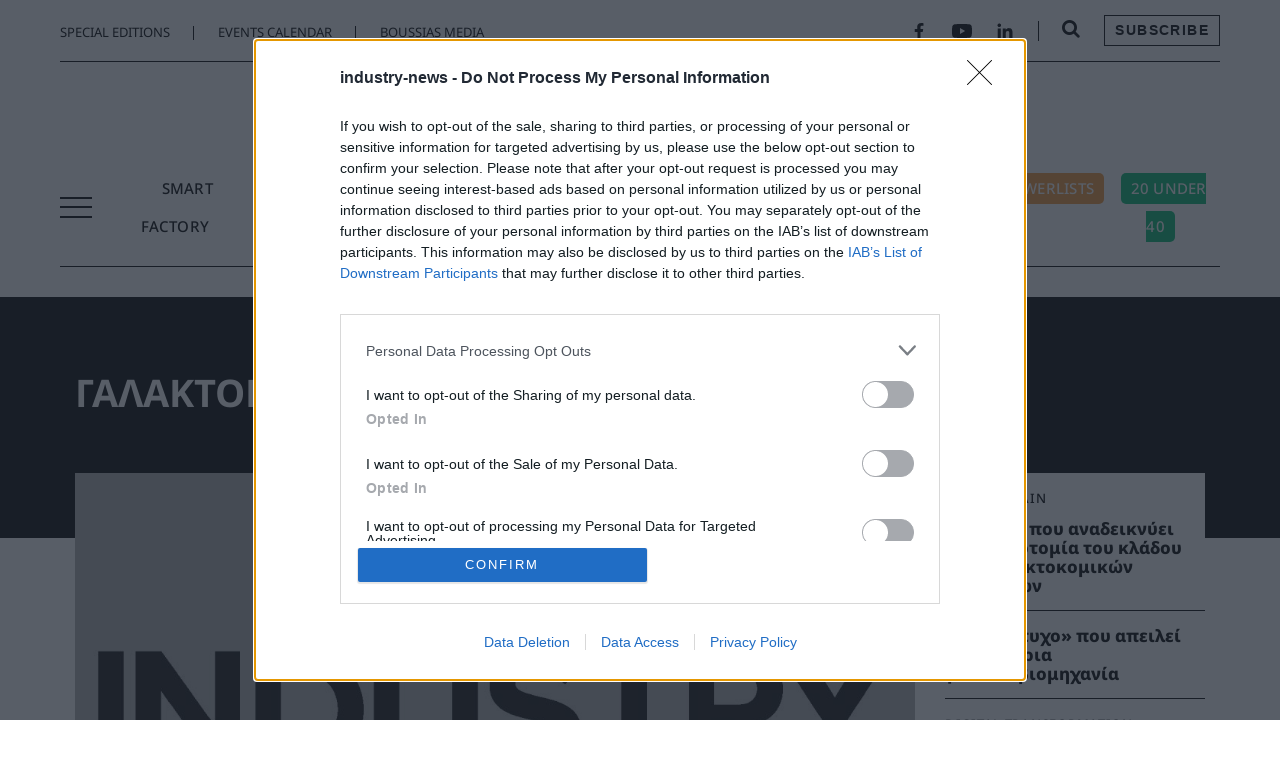

--- FILE ---
content_type: text/html; charset=UTF-8
request_url: https://industry-news.gr/tag/galaktoviomichania/
body_size: 19732
content:
<!doctype html>
<html lang="el">
<head>
<meta charset="UTF-8">
<meta name="viewport" content="width=device-width, initial-scale=1">
<link rel="profile" href="https://gmpg.org/xfn/11">
<link rel="apple-touch-icon" sizes="57x57" href="/favicon/apple-icon-57x57.png">
<link rel="apple-touch-icon" sizes="60x60" href="/favicon/apple-icon-60x60.png">
<link rel="apple-touch-icon" sizes="72x72" href="/favicon/apple-icon-72x72.png">
<link rel="apple-touch-icon" sizes="76x76" href="/favicon/apple-icon-76x76.png">
<link rel="apple-touch-icon" sizes="114x114" href="/favicon/apple-icon-114x114.png">
<link rel="apple-touch-icon" sizes="120x120" href="/favicon/apple-icon-120x120.png">
<link rel="apple-touch-icon" sizes="144x144" href="/favicon/apple-icon-144x144.png">
<link rel="apple-touch-icon" sizes="152x152" href="/favicon/apple-icon-152x152.png">
<link rel="apple-touch-icon" sizes="180x180" href="/favicon/apple-icon-180x180.png">
<link rel="icon" type="image/png" sizes="192x192"  href="/favicon/android-icon-192x192.png">
<link rel="icon" type="image/png" sizes="32x32" href="/favicon/favicon-32x32.png">
<link rel="icon" type="image/png" sizes="96x96" href="/favicon/favicon-96x96.png">
<link rel="icon" type="image/png" sizes="16x16" href="/favicon/favicon-16x16.png">
<link rel="manifest" href="/favicon/manifest.json">
<meta name="msapplication-TileColor" content="#ffffff">
<meta name="msapplication-TileImage" content="/favicon/ms-icon-144x144.png">
<meta name="theme-color" content="#ffffff">
<meta name='robots' content='index, follow, max-image-preview:large, max-snippet:-1, max-video-preview:-1' />
<!-- Google Tag Manager for WordPress by gtm4wp.com -->
<script data-cfasync="false" data-pagespeed-no-defer>
var gtm4wp_datalayer_name = "dataLayer";
var dataLayer = dataLayer || [];
</script>
<!-- End Google Tag Manager for WordPress by gtm4wp.com -->
<!-- This site is optimized with the Yoast SEO plugin v19.6 - https://yoast.com/wordpress/plugins/seo/ -->
<title>Γαλακτοβιομηχανία Αρχεία - Industry-news.gr | INDUSTRY</title>
<link rel="canonical" href="https://industry-news.gr/tag/galaktoviomichania/" />
<link rel="next" href="https://industry-news.gr/tag/galaktoviomichania/page/2/" />
<meta property="og:locale" content="el_GR" />
<meta property="og:type" content="article" />
<meta property="og:title" content="Γαλακτοβιομηχανία Αρχεία - Industry-news.gr | INDUSTRY" />
<meta property="og:url" content="https://industry-news.gr/tag/galaktoviomichania/" />
<meta property="og:site_name" content="Industry-news.gr | INDUSTRY" />
<meta name="twitter:card" content="summary_large_image" />
<script type="application/ld+json" class="yoast-schema-graph">{"@context":"https://schema.org","@graph":[{"@type":"CollectionPage","@id":"https://industry-news.gr/tag/galaktoviomichania/","url":"https://industry-news.gr/tag/galaktoviomichania/","name":"Γαλακτοβιομηχανία Αρχεία - Industry-news.gr | INDUSTRY","isPartOf":{"@id":"https://industry-news.gr/#website"},"breadcrumb":{"@id":"https://industry-news.gr/tag/galaktoviomichania/#breadcrumb"},"inLanguage":"el"},{"@type":"BreadcrumbList","@id":"https://industry-news.gr/tag/galaktoviomichania/#breadcrumb","itemListElement":[{"@type":"ListItem","position":1,"name":"Αρχική","item":"https://industry-news.gr/"},{"@type":"ListItem","position":2,"name":"Γαλακτοβιομηχανία"}]},{"@type":"WebSite","@id":"https://industry-news.gr/#website","url":"https://industry-news.gr/","name":"Industry-news.gr | INDUSTRY","description":"INDUSTRY","potentialAction":[{"@type":"SearchAction","target":{"@type":"EntryPoint","urlTemplate":"https://industry-news.gr/?s={search_term_string}"},"query-input":"required name=search_term_string"}],"inLanguage":"el"}]}</script>
<!-- / Yoast SEO plugin. -->
<link rel='dns-prefetch' href='//maxcdn.bootstrapcdn.com' />
<link rel='dns-prefetch' href='//s.w.org' />
<link rel='dns-prefetch' href='//c0.wp.com' />
<link rel="alternate" type="application/rss+xml" title="Ροή RSS &raquo; Industry-news.gr | INDUSTRY" href="https://industry-news.gr/feed/" />
<link rel="alternate" type="application/rss+xml" title="Ροή Σχολίων &raquo; Industry-news.gr | INDUSTRY" href="https://industry-news.gr/comments/feed/" />
<link rel="alternate" type="application/rss+xml" title="Ετικέτα ροής Industry-news.gr | INDUSTRY &raquo; Γαλακτοβιομηχανία" href="https://industry-news.gr/tag/galaktoviomichania/feed/" />
<script>
window._wpemojiSettings = {"baseUrl":"https:\/\/s.w.org\/images\/core\/emoji\/14.0.0\/72x72\/","ext":".png","svgUrl":"https:\/\/s.w.org\/images\/core\/emoji\/14.0.0\/svg\/","svgExt":".svg","source":{"concatemoji":"https:\/\/industry-news.gr\/wp-includes\/js\/wp-emoji-release.min.js?ver=6.0.11"}};
/*! This file is auto-generated */
!function(e,a,t){var n,r,o,i=a.createElement("canvas"),p=i.getContext&&i.getContext("2d");function s(e,t){var a=String.fromCharCode,e=(p.clearRect(0,0,i.width,i.height),p.fillText(a.apply(this,e),0,0),i.toDataURL());return p.clearRect(0,0,i.width,i.height),p.fillText(a.apply(this,t),0,0),e===i.toDataURL()}function c(e){var t=a.createElement("script");t.src=e,t.defer=t.type="text/javascript",a.getElementsByTagName("head")[0].appendChild(t)}for(o=Array("flag","emoji"),t.supports={everything:!0,everythingExceptFlag:!0},r=0;r<o.length;r++)t.supports[o[r]]=function(e){if(!p||!p.fillText)return!1;switch(p.textBaseline="top",p.font="600 32px Arial",e){case"flag":return s([127987,65039,8205,9895,65039],[127987,65039,8203,9895,65039])?!1:!s([55356,56826,55356,56819],[55356,56826,8203,55356,56819])&&!s([55356,57332,56128,56423,56128,56418,56128,56421,56128,56430,56128,56423,56128,56447],[55356,57332,8203,56128,56423,8203,56128,56418,8203,56128,56421,8203,56128,56430,8203,56128,56423,8203,56128,56447]);case"emoji":return!s([129777,127995,8205,129778,127999],[129777,127995,8203,129778,127999])}return!1}(o[r]),t.supports.everything=t.supports.everything&&t.supports[o[r]],"flag"!==o[r]&&(t.supports.everythingExceptFlag=t.supports.everythingExceptFlag&&t.supports[o[r]]);t.supports.everythingExceptFlag=t.supports.everythingExceptFlag&&!t.supports.flag,t.DOMReady=!1,t.readyCallback=function(){t.DOMReady=!0},t.supports.everything||(n=function(){t.readyCallback()},a.addEventListener?(a.addEventListener("DOMContentLoaded",n,!1),e.addEventListener("load",n,!1)):(e.attachEvent("onload",n),a.attachEvent("onreadystatechange",function(){"complete"===a.readyState&&t.readyCallback()})),(e=t.source||{}).concatemoji?c(e.concatemoji):e.wpemoji&&e.twemoji&&(c(e.twemoji),c(e.wpemoji)))}(window,document,window._wpemojiSettings);
</script>
<!-- industry-news.gr is managing ads with Advanced Ads 1.34.0 – https://wpadvancedads.com/ --><script data-wpfc-render="false" id="indus-ready">
window.advanced_ads_ready=function(e,a){a=a||"complete";var d=function(e){return"interactive"===a?"loading"!==e:"complete"===e};d(document.readyState)?e():document.addEventListener("readystatechange",(function(a){d(a.target.readyState)&&e()}),{once:"interactive"===a})},window.advanced_ads_ready_queue=window.advanced_ads_ready_queue||[];		</script>
<style>
img.wp-smiley,
img.emoji {
display: inline !important;
border: none !important;
box-shadow: none !important;
height: 1em !important;
width: 1em !important;
margin: 0 0.07em !important;
vertical-align: -0.1em !important;
background: none !important;
padding: 0 !important;
}
</style>
<link rel='stylesheet' id='wp-block-library-css'  href='https://c0.wp.com/c/6.0.11/wp-includes/css/dist/block-library/style.min.css' media='all' />
<style id='wp-block-library-inline-css'>
.has-text-align-justify{text-align:justify;}
</style>
<style id='global-styles-inline-css'>
body{--wp--preset--color--black: #000000;--wp--preset--color--cyan-bluish-gray: #abb8c3;--wp--preset--color--white: #ffffff;--wp--preset--color--pale-pink: #f78da7;--wp--preset--color--vivid-red: #cf2e2e;--wp--preset--color--luminous-vivid-orange: #ff6900;--wp--preset--color--luminous-vivid-amber: #fcb900;--wp--preset--color--light-green-cyan: #7bdcb5;--wp--preset--color--vivid-green-cyan: #00d084;--wp--preset--color--pale-cyan-blue: #8ed1fc;--wp--preset--color--vivid-cyan-blue: #0693e3;--wp--preset--color--vivid-purple: #9b51e0;--wp--preset--gradient--vivid-cyan-blue-to-vivid-purple: linear-gradient(135deg,rgba(6,147,227,1) 0%,rgb(155,81,224) 100%);--wp--preset--gradient--light-green-cyan-to-vivid-green-cyan: linear-gradient(135deg,rgb(122,220,180) 0%,rgb(0,208,130) 100%);--wp--preset--gradient--luminous-vivid-amber-to-luminous-vivid-orange: linear-gradient(135deg,rgba(252,185,0,1) 0%,rgba(255,105,0,1) 100%);--wp--preset--gradient--luminous-vivid-orange-to-vivid-red: linear-gradient(135deg,rgba(255,105,0,1) 0%,rgb(207,46,46) 100%);--wp--preset--gradient--very-light-gray-to-cyan-bluish-gray: linear-gradient(135deg,rgb(238,238,238) 0%,rgb(169,184,195) 100%);--wp--preset--gradient--cool-to-warm-spectrum: linear-gradient(135deg,rgb(74,234,220) 0%,rgb(151,120,209) 20%,rgb(207,42,186) 40%,rgb(238,44,130) 60%,rgb(251,105,98) 80%,rgb(254,248,76) 100%);--wp--preset--gradient--blush-light-purple: linear-gradient(135deg,rgb(255,206,236) 0%,rgb(152,150,240) 100%);--wp--preset--gradient--blush-bordeaux: linear-gradient(135deg,rgb(254,205,165) 0%,rgb(254,45,45) 50%,rgb(107,0,62) 100%);--wp--preset--gradient--luminous-dusk: linear-gradient(135deg,rgb(255,203,112) 0%,rgb(199,81,192) 50%,rgb(65,88,208) 100%);--wp--preset--gradient--pale-ocean: linear-gradient(135deg,rgb(255,245,203) 0%,rgb(182,227,212) 50%,rgb(51,167,181) 100%);--wp--preset--gradient--electric-grass: linear-gradient(135deg,rgb(202,248,128) 0%,rgb(113,206,126) 100%);--wp--preset--gradient--midnight: linear-gradient(135deg,rgb(2,3,129) 0%,rgb(40,116,252) 100%);--wp--preset--duotone--dark-grayscale: url('#wp-duotone-dark-grayscale');--wp--preset--duotone--grayscale: url('#wp-duotone-grayscale');--wp--preset--duotone--purple-yellow: url('#wp-duotone-purple-yellow');--wp--preset--duotone--blue-red: url('#wp-duotone-blue-red');--wp--preset--duotone--midnight: url('#wp-duotone-midnight');--wp--preset--duotone--magenta-yellow: url('#wp-duotone-magenta-yellow');--wp--preset--duotone--purple-green: url('#wp-duotone-purple-green');--wp--preset--duotone--blue-orange: url('#wp-duotone-blue-orange');--wp--preset--font-size--small: 13px;--wp--preset--font-size--medium: 20px;--wp--preset--font-size--large: 36px;--wp--preset--font-size--x-large: 42px;}.has-black-color{color: var(--wp--preset--color--black) !important;}.has-cyan-bluish-gray-color{color: var(--wp--preset--color--cyan-bluish-gray) !important;}.has-white-color{color: var(--wp--preset--color--white) !important;}.has-pale-pink-color{color: var(--wp--preset--color--pale-pink) !important;}.has-vivid-red-color{color: var(--wp--preset--color--vivid-red) !important;}.has-luminous-vivid-orange-color{color: var(--wp--preset--color--luminous-vivid-orange) !important;}.has-luminous-vivid-amber-color{color: var(--wp--preset--color--luminous-vivid-amber) !important;}.has-light-green-cyan-color{color: var(--wp--preset--color--light-green-cyan) !important;}.has-vivid-green-cyan-color{color: var(--wp--preset--color--vivid-green-cyan) !important;}.has-pale-cyan-blue-color{color: var(--wp--preset--color--pale-cyan-blue) !important;}.has-vivid-cyan-blue-color{color: var(--wp--preset--color--vivid-cyan-blue) !important;}.has-vivid-purple-color{color: var(--wp--preset--color--vivid-purple) !important;}.has-black-background-color{background-color: var(--wp--preset--color--black) !important;}.has-cyan-bluish-gray-background-color{background-color: var(--wp--preset--color--cyan-bluish-gray) !important;}.has-white-background-color{background-color: var(--wp--preset--color--white) !important;}.has-pale-pink-background-color{background-color: var(--wp--preset--color--pale-pink) !important;}.has-vivid-red-background-color{background-color: var(--wp--preset--color--vivid-red) !important;}.has-luminous-vivid-orange-background-color{background-color: var(--wp--preset--color--luminous-vivid-orange) !important;}.has-luminous-vivid-amber-background-color{background-color: var(--wp--preset--color--luminous-vivid-amber) !important;}.has-light-green-cyan-background-color{background-color: var(--wp--preset--color--light-green-cyan) !important;}.has-vivid-green-cyan-background-color{background-color: var(--wp--preset--color--vivid-green-cyan) !important;}.has-pale-cyan-blue-background-color{background-color: var(--wp--preset--color--pale-cyan-blue) !important;}.has-vivid-cyan-blue-background-color{background-color: var(--wp--preset--color--vivid-cyan-blue) !important;}.has-vivid-purple-background-color{background-color: var(--wp--preset--color--vivid-purple) !important;}.has-black-border-color{border-color: var(--wp--preset--color--black) !important;}.has-cyan-bluish-gray-border-color{border-color: var(--wp--preset--color--cyan-bluish-gray) !important;}.has-white-border-color{border-color: var(--wp--preset--color--white) !important;}.has-pale-pink-border-color{border-color: var(--wp--preset--color--pale-pink) !important;}.has-vivid-red-border-color{border-color: var(--wp--preset--color--vivid-red) !important;}.has-luminous-vivid-orange-border-color{border-color: var(--wp--preset--color--luminous-vivid-orange) !important;}.has-luminous-vivid-amber-border-color{border-color: var(--wp--preset--color--luminous-vivid-amber) !important;}.has-light-green-cyan-border-color{border-color: var(--wp--preset--color--light-green-cyan) !important;}.has-vivid-green-cyan-border-color{border-color: var(--wp--preset--color--vivid-green-cyan) !important;}.has-pale-cyan-blue-border-color{border-color: var(--wp--preset--color--pale-cyan-blue) !important;}.has-vivid-cyan-blue-border-color{border-color: var(--wp--preset--color--vivid-cyan-blue) !important;}.has-vivid-purple-border-color{border-color: var(--wp--preset--color--vivid-purple) !important;}.has-vivid-cyan-blue-to-vivid-purple-gradient-background{background: var(--wp--preset--gradient--vivid-cyan-blue-to-vivid-purple) !important;}.has-light-green-cyan-to-vivid-green-cyan-gradient-background{background: var(--wp--preset--gradient--light-green-cyan-to-vivid-green-cyan) !important;}.has-luminous-vivid-amber-to-luminous-vivid-orange-gradient-background{background: var(--wp--preset--gradient--luminous-vivid-amber-to-luminous-vivid-orange) !important;}.has-luminous-vivid-orange-to-vivid-red-gradient-background{background: var(--wp--preset--gradient--luminous-vivid-orange-to-vivid-red) !important;}.has-very-light-gray-to-cyan-bluish-gray-gradient-background{background: var(--wp--preset--gradient--very-light-gray-to-cyan-bluish-gray) !important;}.has-cool-to-warm-spectrum-gradient-background{background: var(--wp--preset--gradient--cool-to-warm-spectrum) !important;}.has-blush-light-purple-gradient-background{background: var(--wp--preset--gradient--blush-light-purple) !important;}.has-blush-bordeaux-gradient-background{background: var(--wp--preset--gradient--blush-bordeaux) !important;}.has-luminous-dusk-gradient-background{background: var(--wp--preset--gradient--luminous-dusk) !important;}.has-pale-ocean-gradient-background{background: var(--wp--preset--gradient--pale-ocean) !important;}.has-electric-grass-gradient-background{background: var(--wp--preset--gradient--electric-grass) !important;}.has-midnight-gradient-background{background: var(--wp--preset--gradient--midnight) !important;}.has-small-font-size{font-size: var(--wp--preset--font-size--small) !important;}.has-medium-font-size{font-size: var(--wp--preset--font-size--medium) !important;}.has-large-font-size{font-size: var(--wp--preset--font-size--large) !important;}.has-x-large-font-size{font-size: var(--wp--preset--font-size--x-large) !important;}
</style>
<link rel='stylesheet' id='load-fa-css'  href='https://maxcdn.bootstrapcdn.com/font-awesome/4.7.0/css/font-awesome.min.css?ver=6.0.11' media='all' />
<link rel='stylesheet' id='bootstrap-css'  href='//maxcdn.bootstrapcdn.com/bootstrap/3.3.7/css/bootstrap.min.css?ver=6.0.11' media='all' />
<!-- <link rel='stylesheet' id='td-theme-css'  href='https://industry-news.gr/wp-content/themes/bousias_eight8/style.css?ver=6.0.11' media='all' /> -->
<!-- <link rel='stylesheet' id='owl-css-css'  href='https://industry-news.gr/wp-content/themes/bousias_eight8/assets/css/owl.carousel.min.css?ver=6.0.11' media='all' /> -->
<!-- <link rel='stylesheet' id='owl-theme-css-css'  href='https://industry-news.gr/wp-content/themes/bousias_eight8/assets/css/owl.theme.default.min.css?ver=6.0.11' media='all' /> -->
<!-- <link rel='stylesheet' id='slick-css-css'  href='https://industry-news.gr/wp-content/themes/bousias_eight8/assets/css/slick.css?ver=6.0.11' media='all' /> -->
<!-- <link rel='stylesheet' id='td-theme-child-css'  href='https://industry-news.gr/wp-content/themes/bousias_eight8/assets/css/style.css?ver=c' media='all' /> -->
<link rel="stylesheet" type="text/css" href="//industry-news.gr/wp-content/cache/wpfc-minified/q6834m3v/hcnpg.css" media="all"/>
<link rel='stylesheet' id='jetpack_css-css'  href='https://c0.wp.com/p/jetpack/11.0.2/css/jetpack.css' media='all' />
<script src='https://c0.wp.com/c/6.0.11/wp-includes/js/jquery/jquery.min.js' id='jquery-core-js'></script>
<script src='https://c0.wp.com/c/6.0.11/wp-includes/js/jquery/jquery-migrate.min.js' id='jquery-migrate-js'></script>
<script src='//maxcdn.bootstrapcdn.com/bootstrap/3.3.7/js/bootstrap.min.js?ver=1' id='bootstrap-js-js'></script>
<script src='https://industry-news.gr/wp-content/themes/bousias_eight8/assets/js/owl.carousel.min.js?ver=6.0.11' id='owl-js-js'></script>
<script src='https://industry-news.gr/wp-content/themes/bousias_eight8/assets/js/ResizeSensor.min.js?ver=6.0.11' id='resize-sesnsor-js'></script>
<script src='https://industry-news.gr/wp-content/themes/bousias_eight8/assets/js/theia-sticky-sidebar.min.js?ver=6.0.11' id='sticky-sidebar-js'></script>
<script src='https://industry-news.gr/wp-content/themes/bousias_eight8/assets/js/slick.min.js?ver=6.0.11' id='slick-js-js'></script>
<script src='https://industry-news.gr/wp-content/themes/bousias_eight8/assets/js/custom.js?ver=6.0.11' id='custom-js-js'></script>
<link rel="https://api.w.org/" href="https://industry-news.gr/wp-json/" /><link rel="alternate" type="application/json" href="https://industry-news.gr/wp-json/wp/v2/tags/1011" /><link rel="EditURI" type="application/rsd+xml" title="RSD" href="https://industry-news.gr/xmlrpc.php?rsd" />
<link rel="wlwmanifest" type="application/wlwmanifest+xml" href="https://industry-news.gr/wp-includes/wlwmanifest.xml" /> 
<meta name="generator" content="WordPress 6.0.11" />
<!-- Google Tag Manager for WordPress by gtm4wp.com -->
<!-- GTM Container placement set to footer -->
<script data-cfasync="false" data-pagespeed-no-defer type="text/javascript">
</script>
<!-- End Google Tag Manager for WordPress by gtm4wp.com --><style>img#wpstats{display:none}</style>
<link rel="apple-touch-icon" sizes="57x57" href="/favicon/apple-icon-57x57.png"><link rel="apple-touch-icon" sizes="60x60" href="/favicon/apple-icon-60x60.png"><link rel="apple-touch-icon" sizes="72x72" href="/favicon/apple-icon-72x72.png"><link rel="apple-touch-icon" sizes="76x76" href="/favicon/apple-icon-76x76.png"><link rel="apple-touch-icon" sizes="114x114" href="/favicon/apple-icon-114x114.png"><link rel="apple-touch-icon" sizes="120x120" href="/favicon/apple-icon-120x120.png"><link rel="apple-touch-icon" sizes="144x144" href="/favicon/apple-icon-144x144.png"><link rel="apple-touch-icon" sizes="152x152" href="/favicon/apple-icon-152x152.png"><link rel="apple-touch-icon" sizes="180x180" href="/favicon/apple-icon-180x180.png"><link rel="icon" type="image/png" sizes="192x192"  href="/favicon/android-icon-192x192.png"><link rel="icon" type="image/png" sizes="32x32" href="/favicon/favicon-32x32.png"><link rel="icon" type="image/png" sizes="96x96" href="/favicon/favicon-96x96.png"><link rel="icon" type="image/png" sizes="16x16" href="/favicon/favicon-16x16.png"><link rel="manifest" href="/favicon/manifest.json"><meta name="msapplication-TileColor" content="#ffffff"><meta name="msapplication-TileImage" content="/favicon/ms-icon-144x144.png"><meta name="theme-color" content="#ffffff"><style>.recentcomments a{display:inline !important;padding:0 !important;margin:0 !important;}</style>			<style type="text/css">
/* If html does not have either class, do not show lazy loaded images. */
html:not( .jetpack-lazy-images-js-enabled ):not( .js ) .jetpack-lazy-image {
display: none;
}
</style>
<script>
document.documentElement.classList.add(
'jetpack-lazy-images-js-enabled'
);
</script>
<!-- Global site tag (gtag.js) - Google Analytics -->
<script async src="https://www.googletagmanager.com/gtag/js?id=G-1HD4FDFMC4"></script>
<script>
window.dataLayer = window.dataLayer || [];
function gtag(){dataLayer.push(arguments);}
gtag('js', new Date());
gtag('config', 'G-1HD4FDFMC4');
</script>
<!-- Facebook Pixel Code -->
<script>
!function(f,b,e,v,n,t,s){if(f.fbq)return;n=f.fbq=function(){n.callMethod?
n.callMethod.apply(n,arguments):n.queue.push(arguments)};if(!f._fbq)f._fbq=n;
n.push=n;n.loaded=!0;n.version='2.0';n.queue=[];t=b.createElement(e);t.async=!0;
t.src=v;s=b.getElementsByTagName(e)[0];s.parentNode.insertBefore(t,s)}(window,
document,'script','//connect.facebook.net/en_US/fbevents.js');
fbq('init', '628932920558072');
fbq('track', "PageView");</script>
<noscript><img height="1" width="1" style="display:none"
src="https://www.facebook.com/tr?id=628932920558072&ev=PageView&noscript=1"
/></noscript>
<!-- End Facebook Pixel Code -->
<!-- Adsence Tag Code -->
<script async src="https://pagead2.googlesyndication.com/pagead/js/adsbygoogle.js?client=ca-pub-2038183715524079"
crossorigin="anonymous"></script>
<script data-ad-client="ca-pub-2038183715524079" async src="https://pagead2.googlesyndication.com/pagead/js/adsbygoogle.js"></script>
﻿<script>
var ocm_page_type = 'ROS';
!(function () {
var sub_paths = window.location.pathname.replace("/", "").split("/") || [];
var custom_paths = ["subscribe", "diafimistite-edo", "newsletter", "marketing-week", "daily-fax", "fashion-daily", ""];
sub_paths = sub_paths.filter(String);
if (sub_paths.length === 0) {
ocm_page_type = "Home";
} else if (sub_paths.length === 1) {
if (custom_paths.indexOf(sub_paths[0]) >= 0) {
ocm_page_type = "Custom-1";
} else if (sub_paths[0] == "jobs") {
ocm_page_type = "ROS"
} else {
ocm_page_type = "Article";
}
} else if (sub_paths.length >= 2) {
if (sub_paths[0] == "category" || sub_paths[0] == "tag") {
ocm_page_type = "Category";
} else {
ocm_page_type = "ROS"
}
}
})();
</script>
<!-- End Quantcast Choice. Consent Manager Tag v2.0 (for TCF 2.0) -->
-->
<!-- google Ad Manager Tag -->
<script async src="https://securepubads.g.doubleclick.net/tag/js/gpt.js"></script>
<script>
window.googletag = window.googletag || {cmd: []};
googletag.cmd.push(function() {
googletag.defineSlot('/4216200/industry-news.gr/billboard1', [[336, 280], [970, 250], [300, 250], [728, 90], [970, 90]], 'div-gpt-ad-1656496428727-0').addService(googletag.pubads());
googletag.pubads().enableSingleRequest();
googletag.enableServices();
});
</script>
<script>
window.googletag = window.googletag || {cmd: []};
googletag.cmd.push(function() {
googletag.defineSlot('/4216200/industry-news.gr/sidebar1', [[300, 600], [300, 250], [336, 280]], 'div-gpt-ad-1656496455541-0').addService(googletag.pubads());
googletag.pubads().enableSingleRequest();
googletag.enableServices();
});
</script>
<script>
window.googletag = window.googletag || {cmd: []};
googletag.cmd.push(function() {
googletag.defineSlot('/4216200/industry-news.gr/sidebar2', [[336, 280], [300, 600], [300, 250]], 'div-gpt-ad-1656496467994-0').addService(googletag.pubads());
googletag.pubads().enableSingleRequest();
googletag.enableServices();
});
</script>
<script>
window.googletag = window.googletag || {cmd: []};
googletag.cmd.push(function() {
googletag.defineSlot('/4216200/industry-news.gr/sidebar3', [[336, 280], [300, 250], [300, 600]], 'div-gpt-ad-1656496485785-0').addService(googletag.pubads());
googletag.pubads().enableSingleRequest();
googletag.enableServices();
});
</script>
<script>
window.googletag = window.googletag || {cmd: []};
googletag.cmd.push(function() {
googletag.defineSlot('/4216200/industry-news.gr/sidebar4', [[300, 600], [336, 280], [300, 250]], 'div-gpt-ad-1656496497772-0').addService(googletag.pubads());
googletag.pubads().enableSingleRequest();
googletag.enableServices();
});
</script>
<script>
window.googletag = window.googletag || {cmd: []};
googletag.cmd.push(function() {
googletag.defineSlot('/4216200/industry-news.gr/inline1', [[300, 250], [728, 90], [336, 280], [300, 600]], 'div-gpt-ad-1656496514085-0').addService(googletag.pubads());
googletag.pubads().enableSingleRequest();
googletag.enableServices();
});
</script>
<script>
window.googletag = window.googletag || {cmd: []};
googletag.cmd.push(function() {
googletag.defineSlot('/4216200/industry-news.gr/inline2', [[336, 280], [300, 250], [728, 90], [300, 600]], 'div-gpt-ad-1656496527942-0').addService(googletag.pubads());
googletag.pubads().enableSingleRequest();
googletag.enableServices();
});
</script>
<!-- End google Ad Manager Tag -->
<!-- Sharpspring Tracking Code -->
<script type="text/javascript">
var _ss = _ss || [];
_ss.push(['_setDomain', 'https://koi-3QNTJ7H7GY.marketingautomation.services/net']);
_ss.push(['_setAccount', 'KOI-4LAOU825HK']);
_ss.push(['_trackPageView']);
window._pa = window._pa || {};
// _pa.orderId = "myOrderId"; // OPTIONAL: attach unique conversion identifier to conversions
// _pa.revenue = "19.99"; // OPTIONAL: attach dynamic purchase values to conversions
// _pa.productId = "myProductId"; // OPTIONAL: Include product ID for use with dynamic ads
(function() {
var ss = document.createElement('script');
ss.type = 'text/javascript'; ss.async = true;
ss.src = ('https:' == document.location.protocol ? 'https://' : 'http://') + 'koi-3QNTJ7H7GY.marketingautomation.services/client/ss.js?ver=2.4.0';
var scr = document.getElementsByTagName('script')[0];
scr.parentNode.insertBefore(ss, scr);
})();
</script>
<!-- End Sharpspring Tracking Code -->
<!-- moosend Intergration Code -->
<script>
//load TrackerJS
!function(t,n,e,o,a){function d(t){var n=~~(Date.now()/3e5),o=document.createElement(e);o.async=!0,o.src=t+"?ts="+n;var a=document.getElementsByTagName(e)[0];a.parentNode.insertBefore(o,a)}t.MooTrackerObject=a,t[a]=t[a]||function(){return t[a].q?void t[a].q.push(arguments):void(t[a].q=[arguments])},window.attachEvent?window.attachEvent("onload",d.bind(this,o)):window.addEventListener("load",d.bind(this,o),!1)}(window,document,"script","//cdn.stat-track.com/statics/moosend-tracking.min.js","mootrack");
//tracker has to be initialized otherwise it will generate warnings and wont sendtracking events
mootrack('init', '3a8cc08c-9cca-43ac-8047-b76df95e4ea5');
</script>
<!-- END moosend Intergration Code -->
<!-- START ShareThis Intergration Code -->
<script type='text/javascript' src='https://platform-api.sharethis.com/js/sharethis.js#property=64abb46fab7cdf00199e8cec&product=sop' async='async'></script>
<!-- END ShareThis Intergration Code -->
<!-- InMobi Choice. Consent Manager Tag v3.0 (for TCF 2.2) -->
<script type="text/javascript" async=true>
(function() {
var host = window.location.hostname;
var element = document.createElement('script');
var firstScript = document.getElementsByTagName('script')[0];
var url = 'https://cmp.inmobi.com'
.concat('/choice/', 'VHxPYNeU4S8WA', '/', host, '/choice.js?tag_version=V3');
var uspTries = 0;
var uspTriesLimit = 3;
element.async = true;
element.type = 'text/javascript';
element.src = url;
firstScript.parentNode.insertBefore(element, firstScript);
function makeStub() {
var TCF_LOCATOR_NAME = '__tcfapiLocator';
var queue = [];
var win = window;
var cmpFrame;
function addFrame() {
var doc = win.document;
var otherCMP = !!(win.frames[TCF_LOCATOR_NAME]);
if (!otherCMP) {
if (doc.body) {
var iframe = doc.createElement('iframe');
iframe.style.cssText = 'display:none';
iframe.name = TCF_LOCATOR_NAME;
doc.body.appendChild(iframe);
} else {
setTimeout(addFrame, 5);
}
}
return !otherCMP;
}
function tcfAPIHandler() {
var gdprApplies;
var args = arguments;
if (!args.length) {
return queue;
} else if (args[0] === 'setGdprApplies') {
if (
args.length > 3 &&
args[2] === 2 &&
typeof args[3] === 'boolean'
) {
gdprApplies = args[3];
if (typeof args[2] === 'function') {
args[2]('set', true);
}
}
} else if (args[0] === 'ping') {
var retr = {
gdprApplies: gdprApplies,
cmpLoaded: false,
cmpStatus: 'stub'
};
if (typeof args[2] === 'function') {
args[2](retr);
}
} else {
if(args[0] === 'init' && typeof args[3] === 'object') {
args[3] = Object.assign(args[3], { tag_version: 'V3' });
}
queue.push(args);
}
}
function postMessageEventHandler(event) {
var msgIsString = typeof event.data === 'string';
var json = {};
try {
if (msgIsString) {
json = JSON.parse(event.data);
} else {
json = event.data;
}
} catch (ignore) {}
var payload = json.__tcfapiCall;
if (payload) {
window.__tcfapi(
payload.command,
payload.version,
function(retValue, success) {
var returnMsg = {
__tcfapiReturn: {
returnValue: retValue,
success: success,
callId: payload.callId
}
};
if (msgIsString) {
returnMsg = JSON.stringify(returnMsg);
}
if (event && event.source && event.source.postMessage) {
event.source.postMessage(returnMsg, '*');
}
},
payload.parameter
);
}
}
while (win) {
try {
if (win.frames[TCF_LOCATOR_NAME]) {
cmpFrame = win;
break;
}
} catch (ignore) {}
if (win === window.top) {
break;
}
win = win.parent;
}
if (!cmpFrame) {
addFrame();
win.__tcfapi = tcfAPIHandler;
win.addEventListener('message', postMessageEventHandler, false);
}
};
makeStub();
function makeGppStub() {
const CMP_ID = 10;
const SUPPORTED_APIS = [
'2:tcfeuv2',
'6:uspv1',
'7:usnatv1',
'8:usca',
'9:usvav1',
'10:uscov1',
'11:usutv1',
'12:usctv1'
];
window.__gpp_addFrame = function (n) {
if (!window.frames[n]) {
if (document.body) {
var i = document.createElement("iframe");
i.style.cssText = "display:none";
i.name = n;
document.body.appendChild(i);
} else {
window.setTimeout(window.__gpp_addFrame, 10, n);
}
}
};
window.__gpp_stub = function () {
var b = arguments;
__gpp.queue = __gpp.queue || [];
__gpp.events = __gpp.events || [];
if (!b.length || (b.length == 1 && b[0] == "queue")) {
return __gpp.queue;
}
if (b.length == 1 && b[0] == "events") {
return __gpp.events;
}
var cmd = b[0];
var clb = b.length > 1 ? b[1] : null;
var par = b.length > 2 ? b[2] : null;
if (cmd === "ping") {
clb(
{
gppVersion: "1.1", // must be “Version.Subversion”, current: “1.1”
cmpStatus: "stub", // possible values: stub, loading, loaded, error
cmpDisplayStatus: "hidden", // possible values: hidden, visible, disabled
signalStatus: "not ready", // possible values: not ready, ready
supportedAPIs: SUPPORTED_APIS, // list of supported APIs
cmpId: CMP_ID, // IAB assigned CMP ID, may be 0 during stub/loading
sectionList: [],
applicableSections: [-1],
gppString: "",
parsedSections: {},
},
true
);
} else if (cmd === "addEventListener") {
if (!("lastId" in __gpp)) {
__gpp.lastId = 0;
}
__gpp.lastId++;
var lnr = __gpp.lastId;
__gpp.events.push({
id: lnr,
callback: clb,
parameter: par,
});
clb(
{
eventName: "listenerRegistered",
listenerId: lnr, // Registered ID of the listener
data: true, // positive signal
pingData: {
gppVersion: "1.1", // must be “Version.Subversion”, current: “1.1”
cmpStatus: "stub", // possible values: stub, loading, loaded, error
cmpDisplayStatus: "hidden", // possible values: hidden, visible, disabled
signalStatus: "not ready", // possible values: not ready, ready
supportedAPIs: SUPPORTED_APIS, // list of supported APIs
cmpId: CMP_ID, // list of supported APIs
sectionList: [],
applicableSections: [-1],
gppString: "",
parsedSections: {},
},
},
true
);
} else if (cmd === "removeEventListener") {
var success = false;
for (var i = 0; i < __gpp.events.length; i++) {
if (__gpp.events[i].id == par) {
__gpp.events.splice(i, 1);
success = true;
break;
}
}
clb(
{
eventName: "listenerRemoved",
listenerId: par, // Registered ID of the listener
data: success, // status info
pingData: {
gppVersion: "1.1", // must be “Version.Subversion”, current: “1.1”
cmpStatus: "stub", // possible values: stub, loading, loaded, error
cmpDisplayStatus: "hidden", // possible values: hidden, visible, disabled
signalStatus: "not ready", // possible values: not ready, ready
supportedAPIs: SUPPORTED_APIS, // list of supported APIs
cmpId: CMP_ID, // CMP ID
sectionList: [],
applicableSections: [-1],
gppString: "",
parsedSections: {},
},
},
true
);
} else if (cmd === "hasSection") {
clb(false, true);
} else if (cmd === "getSection" || cmd === "getField") {
clb(null, true);
}
//queue all other commands
else {
__gpp.queue.push([].slice.apply(b));
}
};
window.__gpp_msghandler = function (event) {
var msgIsString = typeof event.data === "string";
try {
var json = msgIsString ? JSON.parse(event.data) : event.data;
} catch (e) {
var json = null;
}
if (typeof json === "object" && json !== null && "__gppCall" in json) {
var i = json.__gppCall;
window.__gpp(
i.command,
function (retValue, success) {
var returnMsg = {
__gppReturn: {
returnValue: retValue,
success: success,
callId: i.callId,
},
};
event.source.postMessage(msgIsString ? JSON.stringify(returnMsg) : returnMsg, "*");
},
"parameter" in i ? i.parameter : null,
"version" in i ? i.version : "1.1"
);
}
};
if (!("__gpp" in window) || typeof window.__gpp !== "function") {
window.__gpp = window.__gpp_stub;
window.addEventListener("message", window.__gpp_msghandler, false);
window.__gpp_addFrame("__gppLocator");
}
};
makeGppStub();
var uspStubFunction = function() {
var arg = arguments;
if (typeof window.__uspapi !== uspStubFunction) {
setTimeout(function() {
if (typeof window.__uspapi !== 'undefined') {
window.__uspapi.apply(window.__uspapi, arg);
}
}, 500);
}
};
var checkIfUspIsReady = function() {
uspTries++;
if (window.__uspapi === uspStubFunction && uspTries < uspTriesLimit) {
console.warn('USP is not accessible');
} else {
clearInterval(uspInterval);
}
};
if (typeof window.__uspapi === 'undefined') {
window.__uspapi = uspStubFunction;
var uspInterval = setInterval(checkIfUspIsReady, 6000);
}
})();
</script>
<!-- End InMobi Choice. Consent Manager Tag v3.0 (for TCF 2.2) --><link rel="icon" href="https://industry-news.gr/wp-content/uploads/2021/04/ms-icon-310x310-1-150x150.png" sizes="32x32" />
<link rel="icon" href="https://industry-news.gr/wp-content/uploads/2021/04/ms-icon-310x310-1-300x300.png" sizes="192x192" />
<link rel="apple-touch-icon" href="https://industry-news.gr/wp-content/uploads/2021/04/ms-icon-310x310-1-300x300.png" />
<meta name="msapplication-TileImage" content="https://industry-news.gr/wp-content/uploads/2021/04/ms-icon-310x310-1-300x300.png" />
<style id="wp-custom-css">
.button-conference a {
color:#ffffff!important;
background-color: #5B83C0!important;
border-style: solid;
border-width: 1px;
border-color: #5B83C0!important;
margin-left: 2px;  
padding: 5px 10px!important;
border-radius: 5px;
text-shadow: none;
}
.button-conference:hover a {
color:#5B83C0!important;
background-color: #E6ECF5!important;
border-style: solid;
border-width: 1px;
border-color: #5B83C0!important; 
margin-left: 2px; 
padding: 5px 10px!important;
border-radius: 5px;
text-shadow: none;
}
.button-awards a {
color:#5B83C0!important;
background-color: #ffffff!important;
border-style: solid;
border-width: 1px;
border-color: #5B83C0;
margin-left: 2px;  
padding: 5px 10px!important;
border-radius: 5px;
text-shadow: none;
}
.button-awards:hover a {
color:#ffffff!important;
background-color: #5B83C0!important;
border-style: solid;
border-width: 1px;
border-color: #5B83C0;
margin-left: 2px; 
padding: 5px 10px!important;
border-radius: 5px;
text-shadow: none;
}
@media screen and (min-width: 800px) {
.menu-footer_third_column-container ul {
columns: 2;
-webkit-columns: 2;
-moz-columns: 2;
}
}
.mwAnchor {padding-top: 60px; margin-top: -60px;}
.powerlists a {
color:#ffffff!important;
background-color: #F39639!important;
padding: 5px 10px!important;
border-radius: 5px;
text-shadow: none;
}
.powerlists:hover a {
color:#ffffff!important;
background-color: #F39639!important;
padding: 5px 10px!important;
border-radius: 5px;
text-shadow: none;
}
.tewntyunderforty a {
color:#ffffff!important;
background-color: #00ba6f!important;
padding: 5px 10px!important;
margin: 3px!important;
border-radius: 5px;
text-shadow: none;
}
.tewntyunderforty:hover a {
color:#ffffff!important;
background-color: #00ba6f!important;
padding: 5px 10px!important;
margin: 3px!important;
border-radius: 5px;
text-shadow: none;
}
.gform_wrapper .gform_footer input.button, .gform_wrapper .gform_footer input[type=submit], .gform_wrapper .gform_page_footer input.button, .gform_wrapper .gform_page_footer input[type=submit] {
margin-left: auto!important;
margin-right: auto!important;
}
.gform_required_legend {
font-size: 15px!important;
}
@media screen and (max-width: 600px) {
#gform_submit_button_6 {
font-size: 12px!important;
}
}
#gform_wrapper_4 #gf_progressbar_wrapper_4 {
display: none!important;
}
#gform_wrapper_4 .gform_heading {
display: none;
}
#gform_previous_button_4 {
display:none!important;
}
.image-overlay {
overflow: hidden!important;
}
.image-overlay .img-responsive {
width: 100%!important;
height: 100%!important;
object-fit: cover!important;
}
.gallery-caption {
height: 100%!important;
top: 10px!important;
display: block!important;
padding-left: 10px!important;
padding-right: 10px!important;
margin-bottom: 15px!important;
}
</style>
<!-- Global site tag (gtag.js) - Google Analytics -->
<script async src="https://www.googletagmanager.com/gtag/js?id=UA-120449656-51"></script>
<script>
window.dataLayer = window.dataLayer || [];
function gtag(){dataLayer.push(arguments);}
gtag('js', new Date());
gtag('config', 'UA-120449656-51');
</script>
</head>
<body class="archive tag tag-galaktoviomichania tag-1011 hfeed aa-prefix-indus-">
<!-- /4216200/industry-news.gr/skin -->
<div id='skin'>
<script>
googletag.cmd.push(function() { googletag.display('skin'); });
</script>
</div>
<!-- /4216200/industry-news.gr/prestitial -->
<div id='prestitial'>
<script>
googletag.cmd.push(function() { googletag.display('prestitial'); });
</script>
</div>
<svg xmlns="http://www.w3.org/2000/svg" viewBox="0 0 0 0" width="0" height="0" focusable="false" role="none" style="visibility: hidden; position: absolute; left: -9999px; overflow: hidden;" ><defs><filter id="wp-duotone-dark-grayscale"><feColorMatrix color-interpolation-filters="sRGB" type="matrix" values=" .299 .587 .114 0 0 .299 .587 .114 0 0 .299 .587 .114 0 0 .299 .587 .114 0 0 " /><feComponentTransfer color-interpolation-filters="sRGB" ><feFuncR type="table" tableValues="0 0.49803921568627" /><feFuncG type="table" tableValues="0 0.49803921568627" /><feFuncB type="table" tableValues="0 0.49803921568627" /><feFuncA type="table" tableValues="1 1" /></feComponentTransfer><feComposite in2="SourceGraphic" operator="in" /></filter></defs></svg><svg xmlns="http://www.w3.org/2000/svg" viewBox="0 0 0 0" width="0" height="0" focusable="false" role="none" style="visibility: hidden; position: absolute; left: -9999px; overflow: hidden;" ><defs><filter id="wp-duotone-grayscale"><feColorMatrix color-interpolation-filters="sRGB" type="matrix" values=" .299 .587 .114 0 0 .299 .587 .114 0 0 .299 .587 .114 0 0 .299 .587 .114 0 0 " /><feComponentTransfer color-interpolation-filters="sRGB" ><feFuncR type="table" tableValues="0 1" /><feFuncG type="table" tableValues="0 1" /><feFuncB type="table" tableValues="0 1" /><feFuncA type="table" tableValues="1 1" /></feComponentTransfer><feComposite in2="SourceGraphic" operator="in" /></filter></defs></svg><svg xmlns="http://www.w3.org/2000/svg" viewBox="0 0 0 0" width="0" height="0" focusable="false" role="none" style="visibility: hidden; position: absolute; left: -9999px; overflow: hidden;" ><defs><filter id="wp-duotone-purple-yellow"><feColorMatrix color-interpolation-filters="sRGB" type="matrix" values=" .299 .587 .114 0 0 .299 .587 .114 0 0 .299 .587 .114 0 0 .299 .587 .114 0 0 " /><feComponentTransfer color-interpolation-filters="sRGB" ><feFuncR type="table" tableValues="0.54901960784314 0.98823529411765" /><feFuncG type="table" tableValues="0 1" /><feFuncB type="table" tableValues="0.71764705882353 0.25490196078431" /><feFuncA type="table" tableValues="1 1" /></feComponentTransfer><feComposite in2="SourceGraphic" operator="in" /></filter></defs></svg><svg xmlns="http://www.w3.org/2000/svg" viewBox="0 0 0 0" width="0" height="0" focusable="false" role="none" style="visibility: hidden; position: absolute; left: -9999px; overflow: hidden;" ><defs><filter id="wp-duotone-blue-red"><feColorMatrix color-interpolation-filters="sRGB" type="matrix" values=" .299 .587 .114 0 0 .299 .587 .114 0 0 .299 .587 .114 0 0 .299 .587 .114 0 0 " /><feComponentTransfer color-interpolation-filters="sRGB" ><feFuncR type="table" tableValues="0 1" /><feFuncG type="table" tableValues="0 0.27843137254902" /><feFuncB type="table" tableValues="0.5921568627451 0.27843137254902" /><feFuncA type="table" tableValues="1 1" /></feComponentTransfer><feComposite in2="SourceGraphic" operator="in" /></filter></defs></svg><svg xmlns="http://www.w3.org/2000/svg" viewBox="0 0 0 0" width="0" height="0" focusable="false" role="none" style="visibility: hidden; position: absolute; left: -9999px; overflow: hidden;" ><defs><filter id="wp-duotone-midnight"><feColorMatrix color-interpolation-filters="sRGB" type="matrix" values=" .299 .587 .114 0 0 .299 .587 .114 0 0 .299 .587 .114 0 0 .299 .587 .114 0 0 " /><feComponentTransfer color-interpolation-filters="sRGB" ><feFuncR type="table" tableValues="0 0" /><feFuncG type="table" tableValues="0 0.64705882352941" /><feFuncB type="table" tableValues="0 1" /><feFuncA type="table" tableValues="1 1" /></feComponentTransfer><feComposite in2="SourceGraphic" operator="in" /></filter></defs></svg><svg xmlns="http://www.w3.org/2000/svg" viewBox="0 0 0 0" width="0" height="0" focusable="false" role="none" style="visibility: hidden; position: absolute; left: -9999px; overflow: hidden;" ><defs><filter id="wp-duotone-magenta-yellow"><feColorMatrix color-interpolation-filters="sRGB" type="matrix" values=" .299 .587 .114 0 0 .299 .587 .114 0 0 .299 .587 .114 0 0 .299 .587 .114 0 0 " /><feComponentTransfer color-interpolation-filters="sRGB" ><feFuncR type="table" tableValues="0.78039215686275 1" /><feFuncG type="table" tableValues="0 0.94901960784314" /><feFuncB type="table" tableValues="0.35294117647059 0.47058823529412" /><feFuncA type="table" tableValues="1 1" /></feComponentTransfer><feComposite in2="SourceGraphic" operator="in" /></filter></defs></svg><svg xmlns="http://www.w3.org/2000/svg" viewBox="0 0 0 0" width="0" height="0" focusable="false" role="none" style="visibility: hidden; position: absolute; left: -9999px; overflow: hidden;" ><defs><filter id="wp-duotone-purple-green"><feColorMatrix color-interpolation-filters="sRGB" type="matrix" values=" .299 .587 .114 0 0 .299 .587 .114 0 0 .299 .587 .114 0 0 .299 .587 .114 0 0 " /><feComponentTransfer color-interpolation-filters="sRGB" ><feFuncR type="table" tableValues="0.65098039215686 0.40392156862745" /><feFuncG type="table" tableValues="0 1" /><feFuncB type="table" tableValues="0.44705882352941 0.4" /><feFuncA type="table" tableValues="1 1" /></feComponentTransfer><feComposite in2="SourceGraphic" operator="in" /></filter></defs></svg><svg xmlns="http://www.w3.org/2000/svg" viewBox="0 0 0 0" width="0" height="0" focusable="false" role="none" style="visibility: hidden; position: absolute; left: -9999px; overflow: hidden;" ><defs><filter id="wp-duotone-blue-orange"><feColorMatrix color-interpolation-filters="sRGB" type="matrix" values=" .299 .587 .114 0 0 .299 .587 .114 0 0 .299 .587 .114 0 0 .299 .587 .114 0 0 " /><feComponentTransfer color-interpolation-filters="sRGB" ><feFuncR type="table" tableValues="0.098039215686275 1" /><feFuncG type="table" tableValues="0 0.66274509803922" /><feFuncB type="table" tableValues="0.84705882352941 0.41960784313725" /><feFuncA type="table" tableValues="1 1" /></feComponentTransfer><feComposite in2="SourceGraphic" operator="in" /></filter></defs></svg><div id="page" class="site">
<div class="td-scroll-up"><i class="td-icon-menu-up"></i></div>
<div id="td-outer-wrap">
<div class="td-outer-container">
<div class="td-header-container td-header-wrap td-header-style-1">
<div class="se_header-top-menu">
<div class="top-header-login-menu">
<div class="top-header-login-menu-wrapper clearfix">
<div class="top-header-logo">
<a href="https://industry-news.gr">
<span class="marketingweek-logo">
<svg xmlns="http://www.w3.org/2000/svg" viewBox="0 0 372 57" width="372" height="57">
<g id="Layer 1">
<g id="&lt;Group&gt;">
<path id="&lt;Compound Path&gt;" class="shp0" d="M0.45 1.18L12.01 1.18L12.01 55.21L0.45 55.21L0.45 1.18Z" />
<path id="&lt;Compound Path&gt;" class="shp0" d="M29.52 18.92L29.52 55.21L17.95 55.21L17.95 1.18L29.84 1.18L55.01 36.17L55.01 1.18L66.57 1.18L66.57 55.21L55.41 55.21L29.52 18.92Z" />
<path id="&lt;Compound Path&gt;" fill-rule="evenodd" class="shp0" d="M74.15 1.18L95.56 1.18C112.58 1.18 124.39 11.96 124.39 28.24C124.39 44.52 112.58 55.21 95.56 55.21L74.15 55.21L74.15 1.18ZM95.56 45.08C106.31 45.08 112.58 37.39 112.58 28.24C112.58 18.68 106.72 11.31 95.56 11.31L85.71 11.31L85.71 45.08L95.56 45.08Z" />
<path id="&lt;Compound Path&gt;" class="shp0" d="M129.44 1.18L141.17 1.18L141.17 33.26C141.17 40.79 145.32 45.97 153.79 45.97C162.1 45.97 166.25 40.79 166.25 33.26L166.25 1.18L177.98 1.18L177.98 33.58C177.98 47.03 170.24 56.18 153.79 56.18C137.18 56.18 129.44 46.95 129.44 33.66L129.44 1.18Z" />
<path id="&lt;Compound Path&gt;" class="shp0" d="M188.16 38.85C191.98 42.82 197.93 46.14 205.42 46.14C211.77 46.14 214.87 43.14 214.87 40.06C214.87 36.01 210.14 34.63 203.87 33.18C195 31.15 183.6 28.72 183.6 16.65C183.6 7.66 191.41 0.37 204.2 0.37C212.83 0.37 220 2.97 225.37 7.91L218.94 16.33C214.54 12.28 208.68 10.42 203.38 10.42C198.17 10.42 195.4 12.69 195.4 15.93C195.4 19.57 199.96 20.7 206.23 22.16C215.19 24.19 226.59 26.86 226.59 38.85C226.59 48.73 219.51 56.18 204.85 56.18C194.43 56.18 186.93 52.7 181.8 47.59L188.16 38.85Z" />
<path id="&lt;Compound Path&gt;" class="shp0" d="M245.41 11.31L229.53 11.31L229.53 1.18L272.85 1.18L272.85 11.31L257.05 11.31L257.05 55.21L245.41 55.21L245.41 11.31Z" />
<path id="&lt;Compound Path&gt;" fill-rule="evenodd" class="shp0" d="M297.12 35.85L288.65 35.85L288.65 55.21L277.08 55.21L277.08 1.18L302.49 1.18C313.81 1.18 320.73 8.55 320.73 18.6C320.73 28.16 314.71 33.26 308.84 34.63L321.06 55.21L307.79 55.21L297.12 35.85ZM300.78 11.07L288.65 11.07L288.65 25.97L300.78 25.97C305.42 25.97 308.93 23.05 308.93 18.52C308.93 13.98 305.42 11.07 300.78 11.07Z" />
<path id="&lt;Compound Path&gt;" class="shp0" d="M339.46 33.1L318.53 1.18L331.73 1.18L345.25 22.89L358.6 1.18L371.79 1.18L351.03 33.1L351.03 55.21L339.46 55.21L339.46 33.1Z" />
</g>
</g>
</svg>
</span>
</a>
</div>
<div class="top-header-mobile">
<a href="https://industry-news.gr">
<span class="marketingweek-logo">
<svg xmlns="http://www.w3.org/2000/svg" viewBox="0 0 372 57" width="372" height="57">
<g id="Layer 1">
<g id="&lt;Group&gt;">
<path id="&lt;Compound Path&gt;" class="shp0" d="M0.45 1.18L12.01 1.18L12.01 55.21L0.45 55.21L0.45 1.18Z" />
<path id="&lt;Compound Path&gt;" class="shp0" d="M29.52 18.92L29.52 55.21L17.95 55.21L17.95 1.18L29.84 1.18L55.01 36.17L55.01 1.18L66.57 1.18L66.57 55.21L55.41 55.21L29.52 18.92Z" />
<path id="&lt;Compound Path&gt;" fill-rule="evenodd" class="shp0" d="M74.15 1.18L95.56 1.18C112.58 1.18 124.39 11.96 124.39 28.24C124.39 44.52 112.58 55.21 95.56 55.21L74.15 55.21L74.15 1.18ZM95.56 45.08C106.31 45.08 112.58 37.39 112.58 28.24C112.58 18.68 106.72 11.31 95.56 11.31L85.71 11.31L85.71 45.08L95.56 45.08Z" />
<path id="&lt;Compound Path&gt;" class="shp0" d="M129.44 1.18L141.17 1.18L141.17 33.26C141.17 40.79 145.32 45.97 153.79 45.97C162.1 45.97 166.25 40.79 166.25 33.26L166.25 1.18L177.98 1.18L177.98 33.58C177.98 47.03 170.24 56.18 153.79 56.18C137.18 56.18 129.44 46.95 129.44 33.66L129.44 1.18Z" />
<path id="&lt;Compound Path&gt;" class="shp0" d="M188.16 38.85C191.98 42.82 197.93 46.14 205.42 46.14C211.77 46.14 214.87 43.14 214.87 40.06C214.87 36.01 210.14 34.63 203.87 33.18C195 31.15 183.6 28.72 183.6 16.65C183.6 7.66 191.41 0.37 204.2 0.37C212.83 0.37 220 2.97 225.37 7.91L218.94 16.33C214.54 12.28 208.68 10.42 203.38 10.42C198.17 10.42 195.4 12.69 195.4 15.93C195.4 19.57 199.96 20.7 206.23 22.16C215.19 24.19 226.59 26.86 226.59 38.85C226.59 48.73 219.51 56.18 204.85 56.18C194.43 56.18 186.93 52.7 181.8 47.59L188.16 38.85Z" />
<path id="&lt;Compound Path&gt;" class="shp0" d="M245.41 11.31L229.53 11.31L229.53 1.18L272.85 1.18L272.85 11.31L257.05 11.31L257.05 55.21L245.41 55.21L245.41 11.31Z" />
<path id="&lt;Compound Path&gt;" fill-rule="evenodd" class="shp0" d="M297.12 35.85L288.65 35.85L288.65 55.21L277.08 55.21L277.08 1.18L302.49 1.18C313.81 1.18 320.73 8.55 320.73 18.6C320.73 28.16 314.71 33.26 308.84 34.63L321.06 55.21L307.79 55.21L297.12 35.85ZM300.78 11.07L288.65 11.07L288.65 25.97L300.78 25.97C305.42 25.97 308.93 23.05 308.93 18.52C308.93 13.98 305.42 11.07 300.78 11.07Z" />
<path id="&lt;Compound Path&gt;" class="shp0" d="M339.46 33.1L318.53 1.18L331.73 1.18L345.25 22.89L358.6 1.18L371.79 1.18L351.03 33.1L351.03 55.21L339.46 55.21L339.46 33.1Z" />
</g>
</g>
</svg>
</span>
</a>
</div>
<div class="top-header-container flex-row">
<div class="top-header-top_menu">
<a href="#" class="top-header-toggle-icon fixed-menu-btn"></a>
<div class="fixed-logo">
<a href="https://industry-news.gr/">
<span class="marketingweek-logo">
<svg xmlns="http://www.w3.org/2000/svg" viewBox="0 0 372 57" width="372" height="57">
<g id="Layer 1">
<g id="&lt;Group&gt;">
<path id="&lt;Compound Path&gt;" class="shp0" d="M0.45 1.18L12.01 1.18L12.01 55.21L0.45 55.21L0.45 1.18Z" />
<path id="&lt;Compound Path&gt;" class="shp0" d="M29.52 18.92L29.52 55.21L17.95 55.21L17.95 1.18L29.84 1.18L55.01 36.17L55.01 1.18L66.57 1.18L66.57 55.21L55.41 55.21L29.52 18.92Z" />
<path id="&lt;Compound Path&gt;" fill-rule="evenodd" class="shp0" d="M74.15 1.18L95.56 1.18C112.58 1.18 124.39 11.96 124.39 28.24C124.39 44.52 112.58 55.21 95.56 55.21L74.15 55.21L74.15 1.18ZM95.56 45.08C106.31 45.08 112.58 37.39 112.58 28.24C112.58 18.68 106.72 11.31 95.56 11.31L85.71 11.31L85.71 45.08L95.56 45.08Z" />
<path id="&lt;Compound Path&gt;" class="shp0" d="M129.44 1.18L141.17 1.18L141.17 33.26C141.17 40.79 145.32 45.97 153.79 45.97C162.1 45.97 166.25 40.79 166.25 33.26L166.25 1.18L177.98 1.18L177.98 33.58C177.98 47.03 170.24 56.18 153.79 56.18C137.18 56.18 129.44 46.95 129.44 33.66L129.44 1.18Z" />
<path id="&lt;Compound Path&gt;" class="shp0" d="M188.16 38.85C191.98 42.82 197.93 46.14 205.42 46.14C211.77 46.14 214.87 43.14 214.87 40.06C214.87 36.01 210.14 34.63 203.87 33.18C195 31.15 183.6 28.72 183.6 16.65C183.6 7.66 191.41 0.37 204.2 0.37C212.83 0.37 220 2.97 225.37 7.91L218.94 16.33C214.54 12.28 208.68 10.42 203.38 10.42C198.17 10.42 195.4 12.69 195.4 15.93C195.4 19.57 199.96 20.7 206.23 22.16C215.19 24.19 226.59 26.86 226.59 38.85C226.59 48.73 219.51 56.18 204.85 56.18C194.43 56.18 186.93 52.7 181.8 47.59L188.16 38.85Z" />
<path id="&lt;Compound Path&gt;" class="shp0" d="M245.41 11.31L229.53 11.31L229.53 1.18L272.85 1.18L272.85 11.31L257.05 11.31L257.05 55.21L245.41 55.21L245.41 11.31Z" />
<path id="&lt;Compound Path&gt;" fill-rule="evenodd" class="shp0" d="M297.12 35.85L288.65 35.85L288.65 55.21L277.08 55.21L277.08 1.18L302.49 1.18C313.81 1.18 320.73 8.55 320.73 18.6C320.73 28.16 314.71 33.26 308.84 34.63L321.06 55.21L307.79 55.21L297.12 35.85ZM300.78 11.07L288.65 11.07L288.65 25.97L300.78 25.97C305.42 25.97 308.93 23.05 308.93 18.52C308.93 13.98 305.42 11.07 300.78 11.07Z" />
<path id="&lt;Compound Path&gt;" class="shp0" d="M339.46 33.1L318.53 1.18L331.73 1.18L345.25 22.89L358.6 1.18L371.79 1.18L351.03 33.1L351.03 55.21L339.46 55.21L339.46 33.1Z" />
</g>
</g>
</svg>
</span>
</a>
<div class="you-read" id="fixed-post-title">
</div>
</div>
<div class="menu-top_menu-container"><ul id="menu-top_menu" class="menu"><li id="menu-item-103452" class="menu-item menu-item-type-taxonomy menu-item-object-category menu-item-103452"><a href="https://industry-news.gr/category/special-editions/">SPECIAL EDITIONS</a></li>
<li id="menu-item-86606" class="menu-item menu-item-type-custom menu-item-object-custom menu-item-86606"><a target="_blank" rel="noopener" href="https://events.boussias.com/">EVENTS CALENDAR</a></li>
<li id="menu-item-86608" class="menu-item menu-item-type-custom menu-item-object-custom menu-item-86608"><a target="_blank" rel="noopener" href="https://boussiasmedia.gr/">BOUSSIAS MEDIA</a></li>
</ul></div>                            </div>
<div class="top-header-login-wrapper">
<div class="td-top-bar-container top-bar-style-1">
<div class="td-header-sp-top-menu">
<ul class="top-header-menu td_ul_login sf-js-enabled">
<li class="menu-item">
<a href="https://www.facebook.com/Manufacturingmag/" class="social-icon">
<svg version="1.1" id="Layer_1" xmlns="http://www.w3.org/2000/svg" xmlns:xlink="http://www.w3.org/1999/xlink" x="0px" y="0px" viewBox="0 0 20 20" style="enable-background:new 0 0 20 20;" xml:space="preserve">
<path class="st0" d="M13.7,11l0.5-2.9h-2.7V6.2c0-0.8,0.4-1.5,1.6-1.5h1.3V2.2c0,0-1.1-0.2-2.2-0.2C9.8,2,8.2,3.4,8.2,5.8V8H5.8v2.9
h2.6v7c0.5,0.1,1,0.2,1.5,0.2s1-0.1,1.5-0.2v-7L13.7,11L13.7,11z"/>
</svg>
</a>
</li>
<li class="menu-item">
<a href="https://www.youtube.com/boussiascomm" class="social-icon youtube-icon">
<svg version="1.1" xmlns="http://www.w3.org/2000/svg" xmlns:xlink="http://www.w3.org/1999/xlink" x="0px" y="0px" viewBox="0 0 20 20" style="enable-background:new 0 0 20 20;" xml:space="preserve">
<g>
<path d="M19.6,5.2c-0.2-0.9-0.9-1.5-1.8-1.8C16.2,3,10,3,10,3S3.7,3,2.2,3.4C1.3,3.7,0.7,4.3,0.4,5.2c-0.5,2.8-0.7,7,0,9.6
c0.2,0.9,0.9,1.5,1.8,1.8C3.8,17,10,17,10,17s6.2,0,7.8-0.4c0.9-0.2,1.5-0.9,1.8-1.8C20.1,12,20.2,7.8,19.6,5.2z"/>
<path class="st0" d="M8,13l5.2-3L8,7V13z"/>
</g>
</svg>
</a>
</li>
<li class="menu-item">
<a href="https://www.linkedin.com/showcase/manufacturingmag" class="social-icon">
<svg version="1.1" xmlns="http://www.w3.org/2000/svg" xmlns:xlink="http://www.w3.org/1999/xlink" x="0px" y="0px"
viewBox="0 0 20 20" style="enable-background:new 0 0 20 20;" xml:space="preserve">
<g>
<path d="M17.4,17.5h-3.1v-4.9c0-1.1,0-2.6-1.6-2.6s-1.9,1.3-1.9,2.5v4.9H7.8v-10h3v1.3h0.1c0.6-1,1.7-1.6,2.9-1.6
c3.1,0,3.7,2.1,3.7,4.8L17.4,17.5z"/>
<path d="M4.3,6.1L4.3,6.1c-1,0-1.8-0.8-1.8-1.8s0.8-1.8,1.8-1.8s1.8,0.8,1.8,1.8l0,0C6.1,5.3,5.3,6.1,4.3,6.1"/>
<rect x="2.7" y="7.5" width="3.1" height="9.9"/>
</g>
</svg>
</a>
</li>
<li class="menu-item">
<a id="td-header-search-button" href="https://industry-news.gr/?s=" class="dropdown-toggle">
<i class="fa fa-search" aria-hidden="true"></i></a>
</li>
<li class="menu-item">
<a id="subscribe_btn" href="https://subscriptions.boussiasmedia.gr/industry-2-el.html">SUBSCRIBE</a>
</li>
</ul>
</div>
<div class="header-search-wrap">
<div class="dropdown header-search">
<div class="td-drop-down-search" aria-labelledby="td-header-search-button">
<form method="get" class="td-search-form"
action="https://industry-news.gr">
<div role="search" class="td-head-form-search-wrap">
<input class="needsclick" id="td-header-search" type="text"
value="" name="s" autocomplete="off"><input
class="wpb_button wpb_btn-inverse btn" type="submit"
id="td-header-search-top" value="Αναζήτηση">
</div>
</form>
<div id="td-aj-search"></div>
</div>
</div>
</div>
<div class="td-header-sp-top-widget">
</div>
</div>
</div>
</div>
</div>
</div>
<!-- LOGIN MODAL -->
<div id="login-form" class="white-popup-block mfp-hide mfp-with-anim">
<div class="td-login-wrap">
<a href="#" class="td-back-button"><i class="td-icon-modal-back"></i></a>
<div id="td-login-div" class="td-login-form-div td-display-block">
<div class="td-login-panel-title">Sign in</div>
<div class="td-login-panel-descr">Καλωσήρθατε! Συνδεθείτε στον λογαριασμό σας</div>
<div class="td_display_err"></div>
<div class="td-login-inputs"><input class="td-login-input" type="text"
name="login_email" id="login_email" value=""
required=""><label>το όνομα χρήστη σας</label></div>
<div class="td-login-inputs"><input class="td-login-input" type="password"
name="login_pass" id="login_pass" value=""
required=""><label>ο κωδικός πρόσβασης σας</label>
</div>
<input type="button" name="login_button" id="login_button"
class="wpb_button btn td-login-button" value="Login">
<div class="td-login-info-text"><a href="#" id="forgot-pass-link">Forgot your password?
Get help</a></div>
<a id="register-link">Create an account</a>
</div>
<div id="td-register-div" class="td-login-form-div td-display-none">
<div class="td-login-panel-title">Create an account</div>
<div class="td-login-panel-descr">Welcome! Register for an account</div>
<div class="td_display_err"></div>
<div class="td-login-inputs"><input class="td-login-input" type="text"
name="register_email" id="register_email" value=""
required=""><label>το email σας</label></div>
<div class="td-login-inputs"><input class="td-login-input" type="text"
name="register_user" id="register_user" value=""
required=""><label>το όνομα χρήστη σας</label></div>
<input type="button" name="register_button" id="register_button"
class="wpb_button btn td-login-button" value="Register">
<div class="td-login-info-text">Ένας κωδικός πρόσβασης θα σταλθεί με e-mail σε εσάς.
</div>
</div>
<div id="td-forgot-pass-div" class="td-login-form-div td-display-none">
<div class="td-login-panel-title">Password recovery</div>
<div class="td-login-panel-descr">Ανακτήστε τον κωδικό σας</div>
<div class="td_display_err"></div>
<div class="td-login-inputs"><input class="td-login-input" type="text"
name="forgot_email" id="forgot_email" value=""
required=""><label>το email σας</label></div>
<input type="button" name="forgot_button" id="forgot_button"
class="wpb_button btn td-login-button" value="Send My Password">
<div class="td-login-info-text">Ένας κωδικός πρόσβασης θα σταλθεί με e-mail σε εσάς.
</div>
</div>
</div>
</div>
</div>
<div class="side-menu">
<a href="#" class="top-header-toggle-icon close-menu"></a>
<div class="side-menu-bg-toggler"></div>
<div class="menu-side_menu-container"><ul id="menu-side_menu" class="menu"><li id="menu-item-86611" class="childrenActive menu-item menu-item-type-custom menu-item-object-custom menu-item-has-children menu-item-86611"><a href="#">Ενότητες</a>
<ul class="sub-menu">
<li id="menu-item-96366" class="menu-item menu-item-type-taxonomy menu-item-object-category menu-item-96366"><a href="https://industry-news.gr/category/smart-factory/">Smart Factory</a></li>
<li id="menu-item-96367" class="menu-item menu-item-type-taxonomy menu-item-object-category menu-item-96367"><a href="https://industry-news.gr/category/sustainability/">Sustainability</a></li>
<li id="menu-item-96369" class="menu-item menu-item-type-taxonomy menu-item-object-category menu-item-96369"><a href="https://industry-news.gr/category/innovation/">Innovation</a></li>
<li id="menu-item-96370" class="menu-item menu-item-type-taxonomy menu-item-object-category menu-item-96370"><a href="https://industry-news.gr/category/hs/">H&amp;S</a></li>
<li id="menu-item-96371" class="menu-item menu-item-type-taxonomy menu-item-object-category menu-item-96371"><a href="https://industry-news.gr/category/digital-transformation/">Digital Transformation</a></li>
<li id="menu-item-96372" class="menu-item menu-item-type-taxonomy menu-item-object-category menu-item-96372"><a href="https://industry-news.gr/category/supply-chain/">Supply Chain</a></li>
<li id="menu-item-96368" class="menu-item menu-item-type-taxonomy menu-item-object-category menu-item-96368"><a href="https://industry-news.gr/category/events/">Events</a></li>
</ul>
</li>
<li id="menu-item-86613" class="childrenActive menu-item menu-item-type-custom menu-item-object-custom menu-item-has-children menu-item-86613"><a href="#">Industry</a>
<ul class="sub-menu">
<li id="menu-item-86614" class="menu-item menu-item-type-post_type menu-item-object-page menu-item-home menu-item-86614"><a href="https://industry-news.gr/">Homepage</a></li>
<li id="menu-item-94775" class="menu-item menu-item-type-custom menu-item-object-custom menu-item-94775"><a href="/issues/">Issues</a></li>
<li id="menu-item-96398" class="menu-item menu-item-type-taxonomy menu-item-object-editorials menu-item-96398"><a href="https://industry-news.gr/editorials/editorial/">Editorial</a></li>
<li id="menu-item-96374" class="menu-item menu-item-type-taxonomy menu-item-object-category menu-item-96374"><a href="https://industry-news.gr/category/interviews/">Interviews</a></li>
<li id="menu-item-94783" class="menu-item menu-item-type-post_type menu-item-object-page menu-item-94783"><a href="https://industry-news.gr/columns/">Columns</a></li>
<li id="menu-item-96373" class="menu-item menu-item-type-taxonomy menu-item-object-category menu-item-96373"><a href="https://industry-news.gr/category/industry-focus/">Industry Focus</a></li>
<li id="menu-item-94784" class="menu-item menu-item-type-custom menu-item-object-custom menu-item-94784"><a target="_blank" rel="noopener" href="https://events.boussias.com/">Events Calendar</a></li>
</ul>
</li>
<li id="menu-item-112569" class="powerlists menu-item menu-item-type-custom menu-item-object-custom menu-item-112569"><a href="https://industry-news.gr/powerlists/">Powerlists</a></li>
<li id="menu-item-112579" class="tewntyunderforty menu-item menu-item-type-custom menu-item-object-custom menu-item-112579"><a href="https://industry-news.gr/20-under-40/">20 under 40</a></li>
<li id="menu-item-123557" class="button-conference menu-item menu-item-type-custom menu-item-object-custom menu-item-123557"><a target="_blank" rel="noopener" href="https://calendar.boussiasevents.gr/events/list/?tribe_eventcategory%5B0%5D=74&#038;tribe_tags%5B0%5D=155&#038;tribe_tags%5B1%5D=175&#038;tribe_tags%5B2%5D=610&#038;tribe_tags%5B3%5D=1054&#038;tribe_tags%5B4%5D=177&#038;tribe_tags%5B5%5D=197&#038;tribe_tags%5B6%5D=498&#038;tribe_tags%5B7%5D=199&#038;tribe_tags%5B8%5D=203&#038;tribe_tags%5B9%5D=205&#038;tribe_tags%5B10%5D=1022&#038;tribe_tags%5B11%5D=1024&#038;utm_source=main_menu&#038;utm_medium=website&#038;utm_campaign=industry-news">CONFERENCES</a></li>
<li id="menu-item-123558" class="button-awards menu-item menu-item-type-custom menu-item-object-custom menu-item-123558"><a target="_blank" rel="noopener" href="https://calendar.boussiasevents.gr/events/list/?tribe_eventcategory%5B0%5D=72&#038;tribe_tags%5B0%5D=155&#038;tribe_tags%5B1%5D=175&#038;tribe_tags%5B2%5D=610&#038;tribe_tags%5B3%5D=1054&#038;tribe_tags%5B4%5D=177&#038;tribe_tags%5B5%5D=197&#038;tribe_tags%5B6%5D=498&#038;tribe_tags%5B7%5D=199&#038;tribe_tags%5B8%5D=203&#038;tribe_tags%5B9%5D=205&#038;tribe_tags%5B10%5D=1022&#038;tribe_tags%5B11%5D=1024&#038;utm_source=main_menu&#038;utm_medium=website&#038;utm_campaign=industry-news">AWARDS</a></li>
<li id="menu-item-94786" class="childrenActive menu-item menu-item-type-custom menu-item-object-custom menu-item-has-children menu-item-94786"><a href="#">Network</a>
<ul class="sub-menu">
<li id="menu-item-94788" class="menu-item menu-item-type-custom menu-item-object-custom menu-item-94788"><a target="_blank" rel="noopener" href="https://marketingweek.gr/">Marketing Week</a></li>
<li id="menu-item-94791" class="menu-item menu-item-type-custom menu-item-object-custom menu-item-94791"><a target="_blank" rel="noopener" href="http://www.hrpro.gr/">HR Professional</a></li>
<li id="menu-item-94794" class="menu-item menu-item-type-custom menu-item-object-custom menu-item-94794"><a target="_blank" rel="noopener" href="http://www.selfservice.gr/">σελφ σέρβις</a></li>
<li id="menu-item-94792" class="menu-item menu-item-type-custom menu-item-object-custom menu-item-94792"><a target="_blank" rel="noopener" href="http://www.netweek.gr/">netweek</a></li>
<li id="menu-item-103823" class="menu-item menu-item-type-custom menu-item-object-custom menu-item-home menu-item-103823"><a target="_blank" rel="noopener" href="https://industry-news.gr/">Industry</a></li>
<li id="menu-item-103824" class="menu-item menu-item-type-custom menu-item-object-custom menu-item-103824"><a target="_blank" rel="noopener" href="https://constructionmag.gr/">Construction</a></li>
<li id="menu-item-103825" class="menu-item menu-item-type-custom menu-item-object-custom menu-item-103825"><a target="_blank" rel="noopener" href="https://lawyermagazine.gr/">Lawyer</a></li>
<li id="menu-item-103826" class="menu-item menu-item-type-custom menu-item-object-custom menu-item-103826"><a target="_blank" rel="noopener" href="https://financepro.gr/">Finance Pro</a></li>
<li id="menu-item-103828" class="menu-item menu-item-type-custom menu-item-object-custom menu-item-103828"><a target="_blank" rel="noopener" href="https://hellenicmedicalreview.gr/">Hellenic Medical Review</a></li>
<li id="menu-item-103829" class="menu-item menu-item-type-custom menu-item-object-custom menu-item-103829"><a target="_blank" rel="noopener" href="https://architectmag.gr/">Architect</a></li>
<li id="menu-item-94798" class="menu-item menu-item-type-custom menu-item-object-custom menu-item-94798"><a target="_blank" rel="noopener" href="https://www.farmakeutikoskosmos.gr/">Φαρμακευτικός Κόσμος</a></li>
<li id="menu-item-103832" class="menu-item menu-item-type-custom menu-item-object-custom menu-item-103832"><a target="_blank" rel="noopener" href="https://healthdaily.gr/">Health Daily</a></li>
<li id="menu-item-94790" class="menu-item menu-item-type-custom menu-item-object-custom menu-item-94790"><a target="_blank" rel="noopener" href="https://fashiondaily.gr/">Fashion Daily</a></li>
<li id="menu-item-94796" class="menu-item menu-item-type-custom menu-item-object-custom menu-item-94796"><a target="_blank" rel="noopener" href="https://www.foodnewsletter.gr/">FOODReporter</a></li>
<li id="menu-item-103833" class="menu-item menu-item-type-custom menu-item-object-custom menu-item-103833"><a target="_blank" rel="noopener" href="https://hotelandrestaurant.gr/">Hotel &#038; Restaurant</a></li>
<li id="menu-item-94797" class="menu-item menu-item-type-custom menu-item-object-custom menu-item-94797"><a target="_blank" rel="noopener" href="https://www.buildnewsletter.gr/">Build</a></li>
<li id="menu-item-94795" class="menu-item menu-item-type-custom menu-item-object-custom menu-item-94795"><a target="_blank" rel="noopener" href="https://events.boussias.com/">BOUSSIAS Events</a></li>
<li id="menu-item-94787" class="menu-item menu-item-type-custom menu-item-object-custom menu-item-94787"><a target="_blank" rel="noopener" href="https://www.BOUSSIAS.com/">BOUSSIAS</a></li>
</ul>
</li>
<li id="menu-item-94809" class="childrenActive menu-item menu-item-type-custom menu-item-object-custom menu-item-has-children menu-item-94809"><a href="#">Site Info</a>
<ul class="sub-menu">
<li id="menu-item-96972" class="menu-item menu-item-type-post_type menu-item-object-page menu-item-96972"><a href="https://industry-news.gr/about-us/">About Us</a></li>
<li id="menu-item-117342" class="menu-item menu-item-type-custom menu-item-object-custom menu-item-117342"><a target="_blank" rel="noopener" href="https://subscriptions.boussiasmedia.gr/industry-2-el.html">Γίνε συνδρομητής</a></li>
<li id="menu-item-104838" class="click-to-go-to-sub menu-item menu-item-type-custom menu-item-object-custom menu-item-104838"><a href="#subscribe-form-footer">Εγγραφή στο Newsletter</a></li>
<li id="menu-item-94815" class="menu-item menu-item-type-post_type menu-item-object-page menu-item-94815"><a href="https://industry-news.gr/diafimistite-edo/">Διαφημιστείτε εδώ</a></li>
<li id="menu-item-96260" class="menu-item menu-item-type-custom menu-item-object-custom menu-item-96260"><a target="_blank" rel="noopener" href="https://industry-news.gr/feed/">RSS Feeds</a></li>
</ul>
</li>
</ul></div>                    <div class="social-media-in-menu">
<ul>
<li><a href="https://www.facebook.com/Manufacturingmag/" target="_blank"><i
class="fa fa-facebook" aria-hidden="true"></i></a></li>
<li><a href="https://www.youtube.com/boussiascomm" target="_blank"><i
class="fa fa-youtube-play" aria-hidden="true"></i></a></li>
<li><a href="https://www.linkedin.com/showcase/manufacturingmag" target="_blank"><i
class="fa fa-linkedin" aria-hidden="true"></i></a></li>
</ul>
</div>
</div>
<div class="se_header-logo-menu-wrapper">
<div class="se_header-logo-menu">
<div class="se_header-logo">
<a class="td-main-logo" href="https://industry-news.gr">
<span class="marketingweek-logo">
<svg xmlns="http://www.w3.org/2000/svg" viewBox="0 0 372 57" width="372" height="57">
<g>
<g>
<path class="shp0" d="M0.45 1.18L12.01 1.18L12.01 55.21L0.45 55.21L0.45 1.18Z" />
<path class="shp0" d="M29.52 18.92L29.52 55.21L17.95 55.21L17.95 1.18L29.84 1.18L55.01 36.17L55.01 1.18L66.57 1.18L66.57 55.21L55.41 55.21L29.52 18.92Z" />
<path fill-rule="evenodd" class="shp0" d="M74.15 1.18L95.56 1.18C112.58 1.18 124.39 11.96 124.39 28.24C124.39 44.52 112.58 55.21 95.56 55.21L74.15 55.21L74.15 1.18ZM95.56 45.08C106.31 45.08 112.58 37.39 112.58 28.24C112.58 18.68 106.72 11.31 95.56 11.31L85.71 11.31L85.71 45.08L95.56 45.08Z" />
<path class="shp0" d="M129.44 1.18L141.17 1.18L141.17 33.26C141.17 40.79 145.32 45.97 153.79 45.97C162.1 45.97 166.25 40.79 166.25 33.26L166.25 1.18L177.98 1.18L177.98 33.58C177.98 47.03 170.24 56.18 153.79 56.18C137.18 56.18 129.44 46.95 129.44 33.66L129.44 1.18Z" />
<path class="shp0" d="M188.16 38.85C191.98 42.82 197.93 46.14 205.42 46.14C211.77 46.14 214.87 43.14 214.87 40.06C214.87 36.01 210.14 34.63 203.87 33.18C195 31.15 183.6 28.72 183.6 16.65C183.6 7.66 191.41 0.37 204.2 0.37C212.83 0.37 220 2.97 225.37 7.91L218.94 16.33C214.54 12.28 208.68 10.42 203.38 10.42C198.17 10.42 195.4 12.69 195.4 15.93C195.4 19.57 199.96 20.7 206.23 22.16C215.19 24.19 226.59 26.86 226.59 38.85C226.59 48.73 219.51 56.18 204.85 56.18C194.43 56.18 186.93 52.7 181.8 47.59L188.16 38.85Z" />
<path class="shp0" d="M245.41 11.31L229.53 11.31L229.53 1.18L272.85 1.18L272.85 11.31L257.05 11.31L257.05 55.21L245.41 55.21L245.41 11.31Z" />
<path fill-rule="evenodd" class="shp0" d="M297.12 35.85L288.65 35.85L288.65 55.21L277.08 55.21L277.08 1.18L302.49 1.18C313.81 1.18 320.73 8.55 320.73 18.6C320.73 28.16 314.71 33.26 308.84 34.63L321.06 55.21L307.79 55.21L297.12 35.85ZM300.78 11.07L288.65 11.07L288.65 25.97L300.78 25.97C305.42 25.97 308.93 23.05 308.93 18.52C308.93 13.98 305.42 11.07 300.78 11.07Z" />
<path class="shp0" d="M339.46 33.1L318.53 1.18L331.73 1.18L345.25 22.89L358.6 1.18L371.79 1.18L351.03 33.1L351.03 55.21L339.46 55.21L339.46 33.1Z" />
</g>
</g>
</svg>
</span>
<span class="td-visual-hidden">marketingweek.gr</span>
</a>
</div>
<div class="menubtn-menu-wrapper flex-row">
<div class="top-header-toggle">
<a href="#" class="top-header-toggle-icon"></a>
</div>
<div class="se_header-menu">
<div id="td-header-menu" role="navigation">
<div id="td-top-mobile-toggle"><a href="#"><i
class="td-icon-font td-icon-mobile"></i></a></div>
<div class="td-main-menu-logo td-logo-in-header">
<a class="td-main-logo" href="https://industry-news.gr">
<img src="https://industry-news.gr/wp-content/uploads/theme_assets/logo-bl.png"
alt="">
</a>
</div>
<div class="menu-main-menu-container"><ul id="menu-main-menu" class="sf-menu"><li id="menu-item-96469" class="menu-item menu-item-type-taxonomy menu-item-object-category menu-item-96469"><a href="https://industry-news.gr/category/smart-factory/">Smart Factory</a></li>
<li id="menu-item-96470" class="menu-item menu-item-type-taxonomy menu-item-object-category menu-item-96470"><a href="https://industry-news.gr/category/sustainability/">Sustainability</a></li>
<li id="menu-item-96472" class="menu-item menu-item-type-taxonomy menu-item-object-category menu-item-96472"><a href="https://industry-news.gr/category/innovation/">Innovation</a></li>
<li id="menu-item-96473" class="menu-item menu-item-type-taxonomy menu-item-object-category menu-item-96473"><a href="https://industry-news.gr/category/hs/">H&amp;S</a></li>
<li id="menu-item-96474" class="menu-item menu-item-type-taxonomy menu-item-object-category menu-item-96474"><a href="https://industry-news.gr/category/digital-transformation/">Digital Transformation</a></li>
<li id="menu-item-96475" class="menu-item menu-item-type-taxonomy menu-item-object-category menu-item-96475"><a href="https://industry-news.gr/category/supply-chain/">Supply Chain</a></li>
<li id="menu-item-96471" class="menu-item menu-item-type-taxonomy menu-item-object-category menu-item-96471"><a href="https://industry-news.gr/category/events/">Events</a></li>
<li id="menu-item-112570" class="powerlists menu-item menu-item-type-custom menu-item-object-custom menu-item-112570"><a href="https://industry-news.gr/powerlists/">Powerlists</a></li>
<li id="menu-item-112580" class="tewntyunderforty menu-item menu-item-type-custom menu-item-object-custom menu-item-112580"><a href="https://industry-news.gr/20-under-40/">20 under 40</a></li>
</ul></div>                                </div>
</div>
</div>
</div>
</div>
</div>
<div class="category-title bg-black">
<div class="custom-container">
<div class="container-fluid">
<div class="category-title-wrapper">
<div class="row">
<div class="col-sm-12">
<div class="view-all-title title-white">
<h3>Γαλακτοβιομηχανία</h3>
</div>
</div>
</div>
</div>
</div>
</div> <!-- end of .container -->
</div> <!-- end of .category-header -->
<div class="category-header">
<div class="custom-container">
<div class="container-fluid">
<div class="post post-header bg-white">
<div class="row">
<div class="col-md-9">
<a class="header-post-link" href="https://industry-news.gr/?post_type=post&p=127095">
<div class="image-overlay">
<img class="img-responsive" src="https://industry-news.gr/wp-content/themes/bousias_eight8/assets/images/industry_default.jpg">
</div>
</a>
<div class="header-post-title">
<a class="category" href="https://industry-news.gr/category/digital-transformation">Digital Transformation</a>
<a class="title" href="https://industry-news.gr/?post_type=post&p=127095">Εβροφάρμα: Αύξηση 29% στα καθαρά κέρδη εξαμήνου</a>
</div>
</div>
<div class="header-post-sidebar col-md-3">
<div class="more-news-titles">
<a class="category" href="https://industry-news.gr/category/supply-chain">Supply Chain</a>
<a class="title" href="https://industry-news.gr/?post_type=post&p=115137">Ο θεσμός που αναδεικνύει την καινοτομία του κλάδου των γαλακτοκομικών προϊόντων</a>
</div>
<div class="more-news-titles">
<a class="title" href="https://industry-news.gr/?post_type=post&p=106834">Το «τρίπτυχο» που απειλεί την εγχώρια γαλακτοβιομηχανία</a>
</div>
<div class="more-news-titles">
<a class="category" href="https://industry-news.gr/category/digital-transformation">Digital Transformation</a>
<a class="title" href="https://industry-news.gr/?post_type=post&p=106582">Ο επενδυτικός χάρτης των ελληνικών γαλακτοβιομηχανιών</a>
</div>
</div>
</div>
</div>
</div> <!-- end of .container-fluid -->
</div> <!-- end of .custom-container -->
</div> <!-- end of .category-header -->
<div class="category-posts">
<div class="custom-container">
<div class="container-fluid">
<div id="lazy-load-block-0" class="category-posts-wrapper category-posts-wrapper-lazy-load" style="">
<div class="row">
<div class="col-sm-6 col-md-4">
<div class="custom-post">
<a href="https://industry-news.gr/?post_type=post&p=101640">
<img class="img-responsive" src="https://industry-news.gr/wp-content/uploads/2021/11/sarmed-470x250.jpg">
</a>
<a class="title" href="https://industry-news.gr/?post_type=post&p=101640"><h3>Δύο νέα deals της SARMED στη γαλακτοβιομηχανία</h3></a>
</div>
</div>
<div class="col-sm-6 col-md-4">
<div class="custom-post">
<a href="https://industry-news.gr/?post_type=post&p=98751">
<img class="img-responsive" src="https://industry-news.gr/wp-content/uploads/2021/07/mevgal-470x250.jpg">
</a>
<a class="category-title" href="https://industry-news.gr/category/innovation">Innovation</a>
<a class="title" href="https://industry-news.gr/?post_type=post&p=98751"><h3>Είσοδος του Σπύρου  Θεοδωρόπουλου στη ΜΕΒΓΑΛ</h3></a>
</div>
</div>
<div class="col-sm-6 col-md-4">
<div class="custom-post">
<a href="https://industry-news.gr/?post_type=post&p=98647">
<img class="img-responsive" src="https://industry-news.gr/wp-content/uploads/2021/07/halcor-470x250.jpg">
</a>
<a class="category-title" href="https://industry-news.gr/category/smart-factory">Smart Factory</a>
<a class="title" href="https://industry-news.gr/?post_type=post&p=98647"><h3>Έρχεται εργοστάσιο χαλουμιού κόστους  8 εκατ. ευρώ στην Κύπρο</h3></a>
</div>
</div>
<div class="col-sm-6 col-md-4">
<div class="custom-post">
<a href="https://industry-news.gr/?post_type=post&p=98486">
<img class="img-responsive" src="https://industry-news.gr/wp-content/uploads/2021/07/dodni-470x250.jpg">
</a>
<a class="category-title" href="https://industry-news.gr/category/smart-factory">Smart Factory</a>
<a class="title" href="https://industry-news.gr/?post_type=post&p=98486"><h3>ΔΩΔΩΝΗ: Ενισχυμένες πωλήσεις έφερε  η ενοποίηση με Κύπρο</h3></a>
</div>
</div>
<div class="col-sm-6 col-md-4">
<div class="custom-post">
<a href="https://industry-news.gr/?post_type=post&p=98399">
<img class="img-responsive" src="https://industry-news.gr/wp-content/uploads/2021/07/rodopi-470x250.jpg">
</a>
<a class="category-title" href="https://industry-news.gr/category/smart-factory">Smart Factory</a>
<a class="title" href="https://industry-news.gr/?post_type=post&p=98399"><h3>Ολοκληρώθηκε η επένδυση  της «Ροδόπης»</h3></a>
</div>
</div>
<div class="col-sm-6 col-md-4">
<div class="custom-post">
<a href="https://industry-news.gr/?post_type=post&p=97945">
<img class="img-responsive" src="https://industry-news.gr/wp-content/uploads/2021/06/omiros-470x250.jpg">
</a>
<a class="title" href="https://industry-news.gr/?post_type=post&p=97945"><h3>Πρόστιμο 260.000 ευρώ στην Όμηρος</h3></a>
</div>
</div>
<div class="col-sm-6 col-md-4">
<div class="custom-post">
<a href="https://industry-news.gr/?post_type=post&p=97846">
<img class="img-responsive" src="https://industry-news.gr/wp-content/uploads/2021/06/tirokomia-470x250.jpg">
</a>
<a class="category-title" href="https://industry-news.gr/category/smart-factory">Smart Factory</a>
<a class="title" href="https://industry-news.gr/?post_type=post&p=97846"><h3>Νέα επένδυση από την Τυροκομική Αμφιλοχίας</h3></a>
</div>
</div>
</div>
</div>
</div> <!-- end of .container-fluid -->
<div class="load-more">
<a href="#lazy-load-block-1" class="lazy-load-button">Περισσότερα</a>
</div>
</div> <!-- end of .custom-container -->
</div> <!-- end of .category-header -->
<div class="bg-black mobile">
<div class="custom-container">
<div class="container-fluid">
<div class="row">
<div class="col-sm-12">
<div class="newsletter__subcribe">
<span class="marketingweek-logo marketingweek-logo-footer">
<svg xmlns="http://www.w3.org/2000/svg" viewBox="0 0 372 57" width="372" height="57">
<g>
<g>
<path class="shp0" d="M0.45 1.18L12.01 1.18L12.01 55.21L0.45 55.21L0.45 1.18Z" />
<path class="shp0" d="M29.52 18.92L29.52 55.21L17.95 55.21L17.95 1.18L29.84 1.18L55.01 36.17L55.01 1.18L66.57 1.18L66.57 55.21L55.41 55.21L29.52 18.92Z" />
<path fill-rule="evenodd" class="shp0" d="M74.15 1.18L95.56 1.18C112.58 1.18 124.39 11.96 124.39 28.24C124.39 44.52 112.58 55.21 95.56 55.21L74.15 55.21L74.15 1.18ZM95.56 45.08C106.31 45.08 112.58 37.39 112.58 28.24C112.58 18.68 106.72 11.31 95.56 11.31L85.71 11.31L85.71 45.08L95.56 45.08Z" />
<path class="shp0" d="M129.44 1.18L141.17 1.18L141.17 33.26C141.17 40.79 145.32 45.97 153.79 45.97C162.1 45.97 166.25 40.79 166.25 33.26L166.25 1.18L177.98 1.18L177.98 33.58C177.98 47.03 170.24 56.18 153.79 56.18C137.18 56.18 129.44 46.95 129.44 33.66L129.44 1.18Z" />
<path class="shp0" d="M188.16 38.85C191.98 42.82 197.93 46.14 205.42 46.14C211.77 46.14 214.87 43.14 214.87 40.06C214.87 36.01 210.14 34.63 203.87 33.18C195 31.15 183.6 28.72 183.6 16.65C183.6 7.66 191.41 0.37 204.2 0.37C212.83 0.37 220 2.97 225.37 7.91L218.94 16.33C214.54 12.28 208.68 10.42 203.38 10.42C198.17 10.42 195.4 12.69 195.4 15.93C195.4 19.57 199.96 20.7 206.23 22.16C215.19 24.19 226.59 26.86 226.59 38.85C226.59 48.73 219.51 56.18 204.85 56.18C194.43 56.18 186.93 52.7 181.8 47.59L188.16 38.85Z" />
<path class="shp0" d="M245.41 11.31L229.53 11.31L229.53 1.18L272.85 1.18L272.85 11.31L257.05 11.31L257.05 55.21L245.41 55.21L245.41 11.31Z" />
<path fill-rule="evenodd" class="shp0" d="M297.12 35.85L288.65 35.85L288.65 55.21L277.08 55.21L277.08 1.18L302.49 1.18C313.81 1.18 320.73 8.55 320.73 18.6C320.73 28.16 314.71 33.26 308.84 34.63L321.06 55.21L307.79 55.21L297.12 35.85ZM300.78 11.07L288.65 11.07L288.65 25.97L300.78 25.97C305.42 25.97 308.93 23.05 308.93 18.52C308.93 13.98 305.42 11.07 300.78 11.07Z" />
<path class="shp0" d="M339.46 33.1L318.53 1.18L331.73 1.18L345.25 22.89L358.6 1.18L371.79 1.18L351.03 33.1L351.03 55.21L339.46 55.21L339.46 33.1Z" />
</g>
</g>
</svg>
</span>
<img src="https://industry-news.gr/wp-content/uploads/theme_assets/SITE_INDUSTRY.png"
alt="marketingweek newsletter">
<h2>Γίνε Συνδρομητής</h2>
<a href="https://subscriptions.boussiasmedia.gr/industry-2-el.html" class="subcribe-btn">ΕΓΓΡΑΦΗ</a>
<br><br>
<a href="/about-industry/" class="more-about">Μάθετε περισσότερα για το INDUSTRY</a>
<br><br>
<a href="/about-manufacturing/" class="more-about">Μάθετε περισσότερα για το περιοδικό Manufacturing</a>
</div>
</div>
</div>
</div>
</div>
</div>
<div class="bg-black desktop">
<div class="footer-newsletter__wrapper">
<div class="container-fluid">
<div class="row">
<div class="col-sm-6">
<div class="newsletter__info">
<span class="marketingweek-logo marketingweek-logo-footer">
<svg xmlns="http://www.w3.org/2000/svg" viewBox="0 0 372 57" width="372" height="57">
<g>
<g>
<path class="shp0" d="M0.45 1.18L12.01 1.18L12.01 55.21L0.45 55.21L0.45 1.18Z" />
<path class="shp0" d="M29.52 18.92L29.52 55.21L17.95 55.21L17.95 1.18L29.84 1.18L55.01 36.17L55.01 1.18L66.57 1.18L66.57 55.21L55.41 55.21L29.52 18.92Z" />
<path fill-rule="evenodd" class="shp0" d="M74.15 1.18L95.56 1.18C112.58 1.18 124.39 11.96 124.39 28.24C124.39 44.52 112.58 55.21 95.56 55.21L74.15 55.21L74.15 1.18ZM95.56 45.08C106.31 45.08 112.58 37.39 112.58 28.24C112.58 18.68 106.72 11.31 95.56 11.31L85.71 11.31L85.71 45.08L95.56 45.08Z" />
<path class="shp0" d="M129.44 1.18L141.17 1.18L141.17 33.26C141.17 40.79 145.32 45.97 153.79 45.97C162.1 45.97 166.25 40.79 166.25 33.26L166.25 1.18L177.98 1.18L177.98 33.58C177.98 47.03 170.24 56.18 153.79 56.18C137.18 56.18 129.44 46.95 129.44 33.66L129.44 1.18Z" />
<path class="shp0" d="M188.16 38.85C191.98 42.82 197.93 46.14 205.42 46.14C211.77 46.14 214.87 43.14 214.87 40.06C214.87 36.01 210.14 34.63 203.87 33.18C195 31.15 183.6 28.72 183.6 16.65C183.6 7.66 191.41 0.37 204.2 0.37C212.83 0.37 220 2.97 225.37 7.91L218.94 16.33C214.54 12.28 208.68 10.42 203.38 10.42C198.17 10.42 195.4 12.69 195.4 15.93C195.4 19.57 199.96 20.7 206.23 22.16C215.19 24.19 226.59 26.86 226.59 38.85C226.59 48.73 219.51 56.18 204.85 56.18C194.43 56.18 186.93 52.7 181.8 47.59L188.16 38.85Z" />
<path class="shp0" d="M245.41 11.31L229.53 11.31L229.53 1.18L272.85 1.18L272.85 11.31L257.05 11.31L257.05 55.21L245.41 55.21L245.41 11.31Z" />
<path fill-rule="evenodd" class="shp0" d="M297.12 35.85L288.65 35.85L288.65 55.21L277.08 55.21L277.08 1.18L302.49 1.18C313.81 1.18 320.73 8.55 320.73 18.6C320.73 28.16 314.71 33.26 308.84 34.63L321.06 55.21L307.79 55.21L297.12 35.85ZM300.78 11.07L288.65 11.07L288.65 25.97L300.78 25.97C305.42 25.97 308.93 23.05 308.93 18.52C308.93 13.98 305.42 11.07 300.78 11.07Z" />
<path class="shp0" d="M339.46 33.1L318.53 1.18L331.73 1.18L345.25 22.89L358.6 1.18L371.79 1.18L351.03 33.1L351.03 55.21L339.46 55.21L339.46 33.1Z" />
</g>
</g>
</svg>
</span>
<p>Το Industry, αποτελεί το καθημερινό Β2Β μέσο ενημέρωσης, αφιερωμένο στη βιομηχανική παραγωγή. Είναι το μοναδικό «σημείο συνάντησης» B2B για ανώτερα και ανώτατα στελέχη που δραστηριοποιούνται στον κλάδο και σε συναφείς επιχειρήσεις, ιδιαίτερα στους χώρους παραγωγής, μεταποίησης και υπηρεσιών. Μέσα από αποκλειστικά ρεπορτάζ και επίκαιρη ειδησεογραφία, το Industry σκοπό έχει να αποτελέσει το καθημερινό σημείο συνάντησης των βασικών «παικτών» από όλο το φάσμα της βιομηχανικής παραγωγής, των συναφών επιχειρήσεων και των αντίστοιχων θεσμικών φορέων.</p>
</div>
</div>
<div class="col-sm-6">
<div class="newsletter__subcribe">
<img src="https://industry-news.gr/wp-content/uploads/theme_assets/SITE_INDUSTRY.png"
alt="Architect newsletter">
<h2>Γίνε Συνδρομητής</h2>
<a href="https://subscriptions.boussiasmedia.gr/industry-2-el.html" class="subcribe-btn">ΕΓΓΡΑΦΗ</a>
<br><br>
<a href="/about-industry/" class="more-about">Μάθετε περισσότερα για το INDUSTRY</a>
<br><br>
<a href="/about-manufacturing/" class="more-about">Μάθετε περισσότερα για το περιοδικό Manufacturing</a>
</div>
</div>
</div>
</div>
</div>
</div>
<div class="custom-container-wrapper bg-gray" id="subscribe-form-footer">
<div class="custom-container">
<div class="container-fluid">
<div class="newsletter-wrapper">
<h3 class="title">Εγγραφή στο Newsletter</h3>
<p>Για επιλεγμένα άρθρα στο e-mail σας κάθε εβδομάδα</p>
<form id="form-moosend-footer" class="newsletter-form">
<div class="item item-inputs">
<input name="email" type="email" placeholder="EMAIL">
<input type="submit" value="EΓΓΡΑΦΗ">
</div>
<div class="item item-third-parties" >
<label for="third-parties" style="font-size: 14px"> Επιθυμώ να λαμβάνω ενημέρωση από επιλεγμένους συνεργάτες του industry-news.gr</label>
<div class="switch-toggle toggle-switch-form switch-3 switch-candy" >
<input id="on-footer" name="state-d" type="radio" value="Όχι" checked="" />
<label id="label-on-footer" for="on-footer" onclick="changeColor('#a-footer','#label-on-footer','#label-off-footer')">ΟΧΙ</label>
<input id="na-footer" name="state-d" type="radio" disabled value="NA" checked="checked" />
<label for="na-footer" class="disabled" onclick="">&nbsp;</label>
<input id="off-footer" name="state-d" value="Ναι" type="radio" />
<label  id="label-off-footer" for="off-footer" onclick="changeColor('#a-footer','#label-off-footer','#label-on-footer')">ΝΑΙ</label>
<a id="a-footer" ></a>
</div>
</div>
<div class="item">
<label for="agree" id="agreement-moosend">Έχω διαβάσει και αποδέχομαι την <a target="_blank" href="https://boussiasmedia.gr/privacy-policy/"> Πολιτική Απορρήτου </a> <br>της Boussias Media </label>
<input type="checkbox" style="position: relative;" required name="checkboxAgree" value="check" id="agree" />
</div>
<div class="return-message">
</div>
</form>
</div>
</div> <!-- end of .container-fluid -->
</div> <!-- end of .custom-container -->
</div><!-- end of .custom-container-wrapper -->
<footer class="main-footer">
<div class="main-footer__wrapper">
<div class="footer__menu">
<div class="container-fluid">
<div class="row">
<div class="col-sm-3">
<h5>Manufacturing</h5>
<div class="menu-footer_first_column-container"><ul id="menu-footer_first_column" class="menu"><li id="menu-item-86615" class="menu-item menu-item-type-post_type menu-item-object-page menu-item-home menu-item-86615"><a href="https://industry-news.gr/">Homepage</a></li>
<li id="menu-item-94799" class="menu-item menu-item-type-custom menu-item-object-custom menu-item-94799"><a href="/issues/">Issues</a></li>
<li id="menu-item-96399" class="menu-item menu-item-type-taxonomy menu-item-object-editorials menu-item-96399"><a href="https://industry-news.gr/editorials/editorial/">Editorial</a></li>
<li id="menu-item-96375" class="menu-item menu-item-type-taxonomy menu-item-object-category menu-item-96375"><a href="https://industry-news.gr/category/interviews/">Interviews</a></li>
<li id="menu-item-94806" class="menu-item menu-item-type-post_type menu-item-object-page menu-item-94806"><a href="https://industry-news.gr/columns/">Columns</a></li>
<li id="menu-item-96376" class="menu-item menu-item-type-taxonomy menu-item-object-category menu-item-96376"><a href="https://industry-news.gr/category/industry-focus/">Industry Focus</a></li>
</ul></div>                    </div>
<div class="col-sm-3">
<h5>Ενότητες</h5>
<div class="menu-footer_second_column-container"><ul id="menu-footer_second_column" class="menu"><li id="menu-item-96377" class="menu-item menu-item-type-taxonomy menu-item-object-category menu-item-96377"><a href="https://industry-news.gr/category/smart-factory/">Smart Factory</a></li>
<li id="menu-item-96378" class="menu-item menu-item-type-taxonomy menu-item-object-category menu-item-96378"><a href="https://industry-news.gr/category/sustainability/">Sustainability</a></li>
<li id="menu-item-96380" class="menu-item menu-item-type-taxonomy menu-item-object-category menu-item-96380"><a href="https://industry-news.gr/category/innovation/">Innovation</a></li>
<li id="menu-item-96381" class="menu-item menu-item-type-taxonomy menu-item-object-category menu-item-96381"><a href="https://industry-news.gr/category/hs/">H&#038;S</a></li>
<li id="menu-item-96382" class="menu-item menu-item-type-taxonomy menu-item-object-category menu-item-96382"><a href="https://industry-news.gr/category/digital-transformation/">Digital Transformation</a></li>
<li id="menu-item-96387" class="menu-item menu-item-type-taxonomy menu-item-object-category menu-item-96387"><a href="https://industry-news.gr/category/supply-chain/">Supply Chain</a></li>
<li id="menu-item-96379" class="menu-item menu-item-type-taxonomy menu-item-object-category menu-item-96379"><a href="https://industry-news.gr/category/events/">Events</a></li>
</ul></div>                    </div>
<div class="col-sm-3">
<h5>Network</h5>
<div class="menu-footer_third_column-container"><ul id="menu-footer_third_column" class="menu"><li id="menu-item-86631" class="menu-item menu-item-type-custom menu-item-object-custom menu-item-86631"><a target="_blank" rel="noopener" href="https://marketingweek.gr/">Marketing Week</a></li>
<li id="menu-item-86634" class="menu-item menu-item-type-custom menu-item-object-custom menu-item-86634"><a target="_blank" rel="noopener" href="http://www.hrpro.gr/">HR Professional</a></li>
<li id="menu-item-86637" class="menu-item menu-item-type-custom menu-item-object-custom menu-item-86637"><a target="_blank" rel="noopener" href="http://www.selfservice.gr/">σελφ σέρβις</a></li>
<li id="menu-item-86635" class="menu-item menu-item-type-custom menu-item-object-custom menu-item-86635"><a target="_blank" rel="noopener" href="http://www.netweek.gr/">netweek</a></li>
<li id="menu-item-103812" class="menu-item menu-item-type-custom menu-item-object-custom menu-item-home menu-item-103812"><a target="_blank" rel="noopener" href="https://industry-news.gr/">Industry</a></li>
<li id="menu-item-103813" class="menu-item menu-item-type-custom menu-item-object-custom menu-item-103813"><a target="_blank" rel="noopener" href="https://constructionmag.gr/">Construction</a></li>
<li id="menu-item-103814" class="menu-item menu-item-type-custom menu-item-object-custom menu-item-103814"><a target="_blank" rel="noopener" href="https://lawyermagazine.gr/">Lawyer</a></li>
<li id="menu-item-103815" class="menu-item menu-item-type-custom menu-item-object-custom menu-item-103815"><a target="_blank" rel="noopener" href="https://financepro.gr/">Finance Pro</a></li>
<li id="menu-item-103817" class="menu-item menu-item-type-custom menu-item-object-custom menu-item-103817"><a target="_blank" rel="noopener" href="https://hellenicmedicalreview.gr/">Hellenic Medical Review</a></li>
<li id="menu-item-103818" class="menu-item menu-item-type-custom menu-item-object-custom menu-item-103818"><a target="_blank" rel="noopener" href="https://architectmag.gr/">Architect</a></li>
<li id="menu-item-86641" class="menu-item menu-item-type-custom menu-item-object-custom menu-item-86641"><a target="_blank" rel="noopener" href="https://www.farmakeutikoskosmos.gr/">Φαρμακευτικός Κόσμος</a></li>
<li id="menu-item-103821" class="menu-item menu-item-type-custom menu-item-object-custom menu-item-103821"><a target="_blank" rel="noopener" href="https://healthdaily.gr/">Health Daily</a></li>
<li id="menu-item-86633" class="menu-item menu-item-type-custom menu-item-object-custom menu-item-86633"><a target="_blank" rel="noopener" href="https://fashiondaily.gr/">Fashion Daily</a></li>
<li id="menu-item-86639" class="menu-item menu-item-type-custom menu-item-object-custom menu-item-86639"><a target="_blank" rel="noopener" href="https://www.foodnewsletter.gr/">FOODReporter</a></li>
<li id="menu-item-103822" class="menu-item menu-item-type-custom menu-item-object-custom menu-item-103822"><a target="_blank" rel="noopener" href="https://hotelandrestaurant.gr/">Hotel &#038; Restaurant</a></li>
<li id="menu-item-86640" class="menu-item menu-item-type-custom menu-item-object-custom menu-item-86640"><a target="_blank" rel="noopener" href="https://www.buildnewsletter.gr/">Build</a></li>
<li id="menu-item-86638" class="menu-item menu-item-type-custom menu-item-object-custom menu-item-86638"><a target="_blank" rel="noopener" href="https://events.boussias.com/">Boussias Events</a></li>
<li id="menu-item-86630" class="menu-item menu-item-type-custom menu-item-object-custom menu-item-86630"><a target="_blank" rel="noopener" href="https://boussiasmedia.gr/">Boussias Media</a></li>
</ul></div>                    </div>
<div class="col-sm-3">
<h5>Site Info</h5>
<div class="menu-footer_fourth_column-container"><ul id="menu-footer_fourth_column" class="menu"><li id="menu-item-96973" class="menu-item menu-item-type-post_type menu-item-object-page menu-item-96973"><a href="https://industry-news.gr/about-us/">About Us</a></li>
<li id="menu-item-117343" class="menu-item menu-item-type-custom menu-item-object-custom menu-item-117343"><a target="_blank" rel="noopener" href="https://subscriptions.boussiasmedia.gr/industry-2-el.html">Γίνε συνδρομητής</a></li>
<li id="menu-item-86660" class="menu-item menu-item-type-post_type menu-item-object-page menu-item-86660"><a href="https://industry-news.gr/diafimistite-edo/">Διαφημιστείτε εδώ</a></li>
<li id="menu-item-96259" class="menu-item menu-item-type-custom menu-item-object-custom menu-item-96259"><a target="_blank" rel="noopener" href="https://industry-news.gr/feed/">RSS Feeds</a></li>
</ul></div>                    </div>
</div>
</div>
</div>
</div>
<div class="footer__menu_mobile" style="display: none;">
<div class="menu-footer_menu_mobile-container"><ul id="menu-footer_menu_mobile" class="menu"><li id="menu-item-86619" class="menu-item menu-item-type-custom menu-item-object-custom menu-item-86619"><a href="#">Industry</a></li>
</ul></div>        <img src="https://industry-news.gr/wp-content/uploads/theme_assets/SITE_INDUSTRY.png" alt="marketingweek newsletter">
</div>
</footer>
<div class="footer-social-container">
<h4>Follow Us</h4>
<ul class="footer__social-media">
<li>
<a href="https://www.facebook.com/Manufacturingmag/" target="_blank">
<i class="fa fa-facebook" aria-hidden="true"></i>
</a>
</li>
<li>
<a href="https://www.youtube.com/boussiascomm" target="_blank">
<i class="fa fa-youtube-play" aria-hidden="true"></i>
</a>
</li>
<li>
<a href="https://www.linkedin.com/showcase/manufacturingmag" target="_blank">
<i class="fa fa-linkedin" aria-hidden="true"></i>
</a>
</li>
</ul>
</div>
<div class="main-footer">
<!-- Sub Footer -->
<div class="sub__footer">
<p class="copyright"><span class="copyright-info">©2026 Boussias Media.</span> All Rights Reserved.
Λ. Κηφισίας 125-127 - Κτίριο Cosmos Center Τ.Κ. 115 24, Αθήνα. Τ: 210 7102452</p>
</div>
</div>
<!-- GTM Container placement set to footer -->
<!-- Google Tag Manager (noscript) --><script src='https://industry-news.gr/wp-content/plugins/jetpack/jetpack_vendor/automattic/jetpack-lazy-images/dist/intersection-observer.js?minify=false&#038;ver=f5a9d453c5a79e347f9ee90353c1abdf' id='jetpack-lazy-images-polyfill-intersectionobserver-js'></script>
<script id='jetpack-lazy-images-js-extra'>
var jetpackLazyImagesL10n = {"loading_warning":"Images are still loading. Please cancel your print and try again."};
</script>
<script src='https://industry-news.gr/wp-content/plugins/jetpack/jetpack_vendor/automattic/jetpack-lazy-images/dist/lazy-images.js?minify=false&#038;ver=25eafb3f2ad93939cdfaaa7782cb8b85' id='jetpack-lazy-images-js'></script>
<script data-wpfc-render="false">!function(){window.advanced_ads_ready_queue=window.advanced_ads_ready_queue||[],advanced_ads_ready_queue.push=window.advanced_ads_ready;for(var d=0,a=advanced_ads_ready_queue.length;d<a;d++)advanced_ads_ready(advanced_ads_ready_queue[d])}();</script><script src='https://stats.wp.com/e-202605.js' defer></script>
<script>
_stq = window._stq || [];
_stq.push([ 'view', {v:'ext',j:'1:11.0.2',blog:'205925900',post:'0',tz:'3',srv:'industry-news.gr'} ]);
_stq.push([ 'clickTrackerInit', '205925900', '0' ]);
</script>
<script defer src="https://static.cloudflareinsights.com/beacon.min.js/vcd15cbe7772f49c399c6a5babf22c1241717689176015" integrity="sha512-ZpsOmlRQV6y907TI0dKBHq9Md29nnaEIPlkf84rnaERnq6zvWvPUqr2ft8M1aS28oN72PdrCzSjY4U6VaAw1EQ==" data-cf-beacon='{"version":"2024.11.0","token":"059b69381efa40f886a01e09a799469d","r":1,"server_timing":{"name":{"cfCacheStatus":true,"cfEdge":true,"cfExtPri":true,"cfL4":true,"cfOrigin":true,"cfSpeedBrain":true},"location_startswith":null}}' crossorigin="anonymous"></script>
</body>
</html><script>
function changeColor(aTag , onId, ofID){
const candy = jQuery(aTag);
if(onId === '#label-off-footer'){
candy.css({
'width':'32px',
'background-color':'#d4edda',
'transition': 'all 0.2s ease-out;',
'-webkit-transition': 'all 0.2s ease-out;',
'-moz-transition': 'all 0.2s ease-out;',
'left':'66.66%;',
})
jQuery('#label-on-footer').css('color','#fff');
jQuery('#label-off-footer').css('color','#000');
}
if(onId === '#label-off-home'){
candy.css({
'width':'32px',
'background-color':'#d4edda',
'transition': 'all 0.2s ease-out;',
'-webkit-transition': 'all 0.2s ease-out;',
'-moz-transition': 'all 0.2s ease-out;',
'left':'66.66%;',
})
jQuery('#label-on-home').css('color','#fff');
jQuery('#label-off-home').css('color','#000');
}
if(onId === '#label-on-footer'){
candy.css({'width':'32px','background-color':'#f8d7da','transition': 'all 0.2s ease-out;','-webkit-transition': 'all 0.2s ease-out;','-moz-transition': 'all 0.2s ease-out;','left':'6%' });
if(candy.css("left") === '82.75px'){
candy.css({'transition': 'all 0.2s ease-out;','-webkit-transition': 'all 0.2s ease-out;','-moz-transition': 'all 0.2s ease-out;',"left" : '6%'});
}
jQuery('#label-off-footer').css('color','#fff');
jQuery('#label-on-footer').css('color','#000');
}
if(onId === '#label-on-home'){
candy.css({'width':'32px','background-color':'#f8d7da','transition': 'all 0.2s ease-out;','-webkit-transition': 'all 0.2s ease-out;','-moz-transition': 'all 0.2s ease-out;','left':'6%' });
if(candy.css("left") === '82.75px'){
candy.css({'transition': 'all 0.2s ease-out;','-webkit-transition': 'all 0.2s ease-out;','-moz-transition': 'all 0.2s ease-out;',"left" : '6%'});
}
jQuery('#label-off-home').css('color','#fff');
jQuery('#label-on-home').css('color','#000');
}
}
jQuery(document).ready( function($) {
$('.click-to-go-to-sub').on('click' , function(){
$('.side-menu').removeClass('expand');
$('.top-header-toggle-icon').removeClass('active');
$('body').removeClass('menu_active');
})
$('#form-moosend-footer, #form-moosend-home').submit(function (e) {
e.preventDefault();
$('.alert .alert-success .alert-error').remove();
let formData = $(this).serializeArray();
let targetId = e.target.id;
console.log(e.target.id)
let url = 'https://industry-news.gr/newsletter_moosend.php';
$.ajax({
url: url,
type: "POST",
dataType: 'json',
data: {
formData: formData
},
success: function (data) {
if (data.success) {
$('.return-message').html('<div class="alert alert-success">' + data.success + '</div>')
$('#form-moosend')[0].reset();
setTimeout(function () {
$('.alert-success').remove();
}, 4000);
}
if (data.error) {
if (data.error.email) {
$('.return-message').html('<div class="alert alert-danger">' + data.error.email + '</div>')
}
if (data.error.state) {
$('.return-message').html('<div class="alert alert-danger">' + data.error.state + '</div>')
}
if (data.error.agreement) {
$('.return-message').html('<div class="alert alert-danger">' + data.error.agreement + '</div>')
}
setTimeout(function () {
$('.alert-danger').remove();
}, 4000);
}
},
error: function (data) {
}
})
})
})
</script>
<!-- WP Fastest Cache file was created in 0.10707497596741 seconds, on 26-01-26 9:49:35 --><!-- need to refresh to see cached version -->

--- FILE ---
content_type: text/html; charset=utf-8
request_url: https://www.google.com/recaptcha/api2/aframe
body_size: 267
content:
<!DOCTYPE HTML><html><head><meta http-equiv="content-type" content="text/html; charset=UTF-8"></head><body><script nonce="GvtRIF7FPs8HtuK2ANyD1A">/** Anti-fraud and anti-abuse applications only. See google.com/recaptcha */ try{var clients={'sodar':'https://pagead2.googlesyndication.com/pagead/sodar?'};window.addEventListener("message",function(a){try{if(a.source===window.parent){var b=JSON.parse(a.data);var c=clients[b['id']];if(c){var d=document.createElement('img');d.src=c+b['params']+'&rc='+(localStorage.getItem("rc::a")?sessionStorage.getItem("rc::b"):"");window.document.body.appendChild(d);sessionStorage.setItem("rc::e",parseInt(sessionStorage.getItem("rc::e")||0)+1);localStorage.setItem("rc::h",'1769410197252');}}}catch(b){}});window.parent.postMessage("_grecaptcha_ready", "*");}catch(b){}</script></body></html>

--- FILE ---
content_type: application/javascript
request_url: https://koi-3qntj7h7gy.marketingautomation.services/koi?rf=&hn=industry-news.gr&lg=en-US%40posix&sr=1280x720&cd=24&vr=2.4.1&se=1769410178194&ac=KOI-4LAOU825HK&ts=1769410178&pt=NaN&pl=NaN&loc=https%3A%2F%2Findustry-news.gr%2Ftag%2Fgalaktoviomichania%2F&tp=page&ti=%CE%93%CE%B1%CE%BB%CE%B1%CE%BA%CF%84%CE%BF%CE%B2%CE%B9%CE%BF%CE%BC%CE%B7%CF%87%CE%B1%CE%BD%CE%AF%CE%B1%20%CE%91%CF%81%CF%87%CE%B5%CE%AF%CE%B1%20-%20Industry-news.gr%20%7C%20INDUSTRY
body_size: -72
content:
window._ss.handleResponse({"isChatbotCapable":false,"trackingID":"202601|69770e8282670c4fec04d18e","type":"page"});
